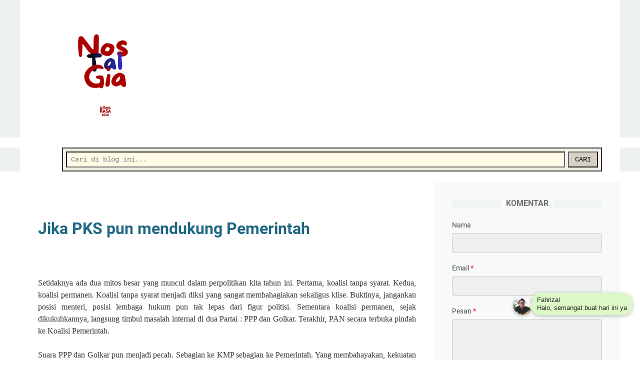

--- FILE ---
content_type: text/javascript; charset=UTF-8
request_url: https://www.jurnalrasa.my.id/feeds/posts/summary/-/Politik?alt=json-in-script&callback=bacaJuga&max-results=5
body_size: 4322
content:
// API callback
bacaJuga({"version":"1.0","encoding":"UTF-8","feed":{"xmlns":"http://www.w3.org/2005/Atom","xmlns$openSearch":"http://a9.com/-/spec/opensearchrss/1.0/","xmlns$blogger":"http://schemas.google.com/blogger/2008","xmlns$georss":"http://www.georss.org/georss","xmlns$gd":"http://schemas.google.com/g/2005","xmlns$thr":"http://purl.org/syndication/thread/1.0","id":{"$t":"tag:blogger.com,1999:blog-7650484635507502726"},"updated":{"$t":"2026-01-28T16:39:19.145+07:00"},"category":[{"term":"cerpri"},{"term":"refleksi"},{"term":"literasi"},{"term":"Politik"},{"term":"RitusKesunyian"},{"term":"Perjalanan Menulis"},{"term":"Muhammadiyah"},{"term":"Senggang"},{"term":"renungan"},{"term":"komunitas"},{"term":"IMM"},{"term":"Sastra"},{"term":"Realitas"},{"term":"menulis"},{"term":"obituari"},{"term":"opini"},{"term":"respon"},{"term":"FLP Blitar"},{"term":"Tokoh"},{"term":"Klinik Menulis"},{"term":"Acara"},{"term":"Pertemuan"},{"term":"Spirituality"},{"term":"buku"},{"term":"Tepian"},{"term":"Kuliner"},{"term":"TRAVEL NOTE"},{"term":"Sosok"},{"term":"hobi"},{"term":"NOSTALGIA"},{"term":"Sekitar Blitar"},{"term":"Singgah"},{"term":"puisi"},{"term":"Internet"},{"term":"Politik \u0026 Demokrasi"},{"term":"budaya"},{"term":"Bincang"},{"term":"Catatan Musyda PDPM III"},{"term":"Cerpen"},{"term":"Perjalanan"},{"term":"Cerbung"},{"term":"ESAI LIRIS"},{"term":"diary"},{"term":"statusosmed"},{"term":"Celoteh Keseharian"},{"term":"FLP"},{"term":"Menyusur"},{"term":"My Life"},{"term":"Ulasan Diskusi"},{"term":"PUISI LAINNYA"},{"term":"Sekedar kata"},{"term":"Wawancara"},{"term":"filsafat"},{"term":"psikologi"},{"term":"Apresiasi Film"},{"term":"Memories"},{"term":"Sejarah"},{"term":"Sejarah Indonesia"},{"term":"Sekedar Komentar"},{"term":"Trending"},{"term":"diskusi"},{"term":"musik"},{"term":"Agenda"},{"term":"Feature"},{"term":"GPMB"},{"term":"KolokiumCMM"},{"term":"Obrolan"},{"term":"Ormas"},{"term":"Pendidikan"},{"term":"logika"},{"term":"membaca"},{"term":"organisasi"},{"term":"tulisan"},{"term":"Buya Syafii Maarif"},{"term":"CAMILAN"},{"term":"Film"},{"term":"Hoax"},{"term":"Islam Berkemajuan"},{"term":"JIMM"},{"term":"JUALAN"},{"term":"Jurmalintar"},{"term":"Library"},{"term":"Mahasiswa"},{"term":"SLOW LIVING MUSIC"},{"term":"Setahun Jokowi-JK"},{"term":"Teori Nulis"},{"term":"cerita sharma"},{"term":"dakwah"},{"term":"omek"},{"term":"API RASA"},{"term":"Apresiasi Program"},{"term":"Foto"},{"term":"Guru honorer"},{"term":"Hari Santri"},{"term":"Islam Nusantara"},{"term":"JIL"},{"term":"JUAL BUKU"},{"term":"Karya"},{"term":"Klinik Blogging"},{"term":"Memelihara Kucing"},{"term":"Pemikiran Bung Karno"},{"term":"Porno"},{"term":"Untuk apa diskusi"},{"term":"World view"},{"term":"kontemplasi"},{"term":"lawas"},{"term":"perspektif"},{"term":"ramadan"},{"term":"seksualitas"},{"term":"AUDIO COMMENT"},{"term":"Answer"},{"term":"Desa"},{"term":"Gayatri"},{"term":"Hermeneutika"},{"term":"Idealisme"},{"term":"Iklan Rokok"},{"term":"Islam Liberal"},{"term":"Islam Radikal"},{"term":"Jilbab"},{"term":"Jokowi-mega"},{"term":"Jurnalisme"},{"term":"Kafir"},{"term":"Kebebasan"},{"term":"Krisis Ekonomi"},{"term":"LHI"},{"term":"LIHAT BISNIS LAINNYA"},{"term":"LYHPDL"},{"term":"Lokalisasi"},{"term":"Mary Jane"},{"term":"Menghina Presiden"},{"term":"Muktamar NU"},{"term":"OTOBIOGRAFI"},{"term":"PAN"},{"term":"PKS"},{"term":"Pak Karno"},{"term":"Pertanian"},{"term":"Pohon"},{"term":"Pramoedya"},{"term":"Project"},{"term":"Rakyat"},{"term":"Reformasi Saat ini"},{"term":"Sarjana muda"},{"term":"Sepak bola"},{"term":"Sosioreligius"},{"term":"Tentang"},{"term":"Terbelah"},{"term":"Wirausaha"},{"term":"film gay"},{"term":"filosofa"},{"term":"jimm dua"},{"term":"lgbt"},{"term":"nasdem"},{"term":"novel"},{"term":"pekerjaan"},{"term":"pemuda"},{"term":"sosmed"},{"term":"stigma"}],"title":{"type":"text","$t":"Jurnal Rasa"},"subtitle":{"type":"html","$t":"Jurnal Rasa, Blog Pribadi Ahmad Fahrizal Aziz"},"link":[{"rel":"http://schemas.google.com/g/2005#feed","type":"application/atom+xml","href":"https:\/\/www.jurnalrasa.my.id\/feeds\/posts\/summary"},{"rel":"self","type":"application/atom+xml","href":"https:\/\/www.blogger.com\/feeds\/7650484635507502726\/posts\/summary\/-\/Politik?alt=json-in-script\u0026max-results=5"},{"rel":"alternate","type":"text/html","href":"https:\/\/www.jurnalrasa.my.id\/search\/label\/Politik"},{"rel":"hub","href":"http://pubsubhubbub.appspot.com/"},{"rel":"next","type":"application/atom+xml","href":"https:\/\/www.blogger.com\/feeds\/7650484635507502726\/posts\/summary\/-\/Politik\/-\/Politik?alt=json-in-script\u0026start-index=6\u0026max-results=5"}],"author":[{"name":{"$t":"Jurnal Rasa News"},"uri":{"$t":"http:\/\/www.blogger.com\/profile\/13964077000398021775"},"email":{"$t":"noreply@blogger.com"},"gd$image":{"rel":"http://schemas.google.com/g/2005#thumbnail","width":"32","height":"32","src":"\/\/blogger.googleusercontent.com\/img\/b\/R29vZ2xl\/AVvXsEgKgcG0QGEUnf9CTpR74mP-y9wuF7gYU686FzrVm7qNtopy1ThL7up6oMz2ZNRzcKQ7zHJ1o-5Oc6hgdrBYPk6bsQowNPnO3zTN1zkcS1FqEIEPjswNCrw5f7h4H8fZum0scrBmqVEeOFiluL9JtdX2ld4xTnxWBNvRkbEmFVydLaI1\/s220\/Lumii_20221214_111926955.png"}}],"generator":{"version":"7.00","uri":"http://www.blogger.com","$t":"Blogger"},"openSearch$totalResults":{"$t":"46"},"openSearch$startIndex":{"$t":"1"},"openSearch$itemsPerPage":{"$t":"5"},"entry":[{"id":{"$t":"tag:blogger.com,1999:blog-7650484635507502726.post-1453685432422936173"},"published":{"$t":"2025-09-05T01:27:00.002+07:00"},"updated":{"$t":"2025-09-05T09:40:12.728+07:00"},"category":[{"scheme":"http://www.blogger.com/atom/ns#","term":"Politik"}],"title":{"type":"text","$t":"Ironi Nadiem"},"summary":{"type":"text","$t":"Dulu, namanya bagai mantra yang mengubah kepak ojek menjadi aplikasi.Kini, namanya melayangkan bayang-bayang panjang ke ruang sidang dan koridor pemerintahan.Saya terkejut ketika pertama kali mendengar dia dipanggil menjadi menteri. Untuk apalagi?Di memori publik, ia adalah pebisnis muda yang menantang arus. Gojek lahir dari kegelisahan sederhana, sebuah solusi untuk ojek di sudut-sudut Jakarta, "},"link":[{"rel":"replies","type":"application/atom+xml","href":"https:\/\/www.jurnalrasa.my.id\/feeds\/1453685432422936173\/comments\/default","title":"Posting Komentar"},{"rel":"replies","type":"text/html","href":"https:\/\/www.blogger.com\/comment\/fullpage\/post\/7650484635507502726\/1453685432422936173","title":"0 Komentar"},{"rel":"edit","type":"application/atom+xml","href":"https:\/\/www.blogger.com\/feeds\/7650484635507502726\/posts\/default\/1453685432422936173"},{"rel":"self","type":"application/atom+xml","href":"https:\/\/www.blogger.com\/feeds\/7650484635507502726\/posts\/default\/1453685432422936173"},{"rel":"alternate","type":"text/html","href":"https:\/\/www.jurnalrasa.my.id\/2025\/09\/ironi-nadiem.html","title":"Ironi Nadiem"}],"author":[{"name":{"$t":"Ahmad Fahrizal Aziz"},"uri":{"$t":"http:\/\/www.blogger.com\/profile\/11728809186521677936"},"email":{"$t":"noreply@blogger.com"},"gd$image":{"rel":"http://schemas.google.com/g/2005#thumbnail","width":"29","height":"32","src":"https:\/\/blogger.googleusercontent.com\/img\/b\/R29vZ2xl\/AVvXsEidMo-mjGzZUVEp4PnzCio2fJWN3wrHEN2laF0eRv5w5_kYXy3f7aHkjFAzSV9qkgOEUj9k6Qva4PITQbAgeaUFy5svv5wXar8tJnExN96kajt7DqHPw-HJdUMBkyfvWlguw5v2F4Hivng8bgihtBzQwgW_yoVmimprWoM3VgYBDdUhlA\/s1600\/1000525932.jpg"}}],"media$thumbnail":{"xmlns$media":"http://search.yahoo.com/mrss/","url":"https:\/\/lh3.googleusercontent.com\/-5O65KPFl0Cw\/aLnaKUKZtdI\/AAAAAAAASD0\/RTGwkCPn9NIVbbcIwrukWC8tvaubVUt8gCNcBGAsYHQ\/s72-c\/IMG_ORG_1757010452232.jpeg","height":"72","width":"72"},"thr$total":{"$t":"0"}},{"id":{"$t":"tag:blogger.com,1999:blog-7650484635507502726.post-4617479606072031577"},"published":{"$t":"2025-06-22T19:33:00.002+07:00"},"updated":{"$t":"2025-06-22T19:41:00.982+07:00"},"category":[{"scheme":"http://www.blogger.com/atom/ns#","term":"Politik"}],"title":{"type":"text","$t":"SBY: Akan Selalu Lahir Pemimpin yang Doyan Perang"},"summary":{"type":"text","$t":"SBY saat berpidato di Singapura, dok\/x.com SBYPresiden ke-6 Republik Indonesia, Susilo Bambang Yudhoyono (SBY), memberikan peringatan keras terkait eskalasi konflik antara Iran dan Israel yang berpotensi melibatkan Amerika Serikat.\u0026nbsp;Menurutnya, dunia berada di ambang malapetaka jika perang tersebut tidak terkendali.\u0026nbsp;SBY juga menyoroti peran lima pemimpin dunia yang ia sebut sebagai \""},"link":[{"rel":"replies","type":"application/atom+xml","href":"https:\/\/www.jurnalrasa.my.id\/feeds\/4617479606072031577\/comments\/default","title":"Posting Komentar"},{"rel":"replies","type":"text/html","href":"https:\/\/www.blogger.com\/comment\/fullpage\/post\/7650484635507502726\/4617479606072031577","title":"0 Komentar"},{"rel":"edit","type":"application/atom+xml","href":"https:\/\/www.blogger.com\/feeds\/7650484635507502726\/posts\/default\/4617479606072031577"},{"rel":"self","type":"application/atom+xml","href":"https:\/\/www.blogger.com\/feeds\/7650484635507502726\/posts\/default\/4617479606072031577"},{"rel":"alternate","type":"text/html","href":"https:\/\/www.jurnalrasa.my.id\/2025\/06\/sby-akan-selalu-lahir-pemimpin-yang.html","title":"SBY: Akan Selalu Lahir Pemimpin yang Doyan Perang"}],"author":[{"name":{"$t":"Ahmad Fahrizal Aziz"},"uri":{"$t":"http:\/\/www.blogger.com\/profile\/11728809186521677936"},"email":{"$t":"noreply@blogger.com"},"gd$image":{"rel":"http://schemas.google.com/g/2005#thumbnail","width":"29","height":"32","src":"https:\/\/blogger.googleusercontent.com\/img\/b\/R29vZ2xl\/AVvXsEidMo-mjGzZUVEp4PnzCio2fJWN3wrHEN2laF0eRv5w5_kYXy3f7aHkjFAzSV9qkgOEUj9k6Qva4PITQbAgeaUFy5svv5wXar8tJnExN96kajt7DqHPw-HJdUMBkyfvWlguw5v2F4Hivng8bgihtBzQwgW_yoVmimprWoM3VgYBDdUhlA\/s1600\/1000525932.jpg"}}],"media$thumbnail":{"xmlns$media":"http://search.yahoo.com/mrss/","url":"https:\/\/lh3.googleusercontent.com\/-JUUa1xVUotU\/aFf4KFrZ_vI\/AAAAAAAAR54\/IQ0wR_8jfUcYlcX2Gk4MALNpcjl_CjyqgCNcBGAsYHQ\/s72-c\/IMG_ORG_1750595359028.jpeg","height":"72","width":"72"},"thr$total":{"$t":"0"}},{"id":{"$t":"tag:blogger.com,1999:blog-7650484635507502726.post-8913095250093684355"},"published":{"$t":"2024-11-05T19:35:00.001+07:00"},"updated":{"$t":"2024-11-05T21:15:49.491+07:00"},"category":[{"scheme":"http://www.blogger.com/atom/ns#","term":"Politik"},{"scheme":"http://www.blogger.com/atom/ns#","term":"Politik \u0026 Demokrasi"}],"title":{"type":"text","$t":"Debat Nyontek"},"summary":{"type":"text","$t":"Debat NyontekKaji Beki, cawabup Blitar nomor urut 01 melakukan interupsi saat mengetahui Paslon 02 menjelaskan sambil \"nyontek\" alias membaca.\"Ini tidak netral,\" ucapnya, sayup, lalu diikuti dengan adegan turun panggung sambil menggandeng Pak Rijanto, calon Bupati.Debat dihentikan, suasana Hall Kampung Coklat jadi riuh, meluber ke jalan-jalan, suara dua pendukung saling bersahutan.Debat Cabup\/"},"link":[{"rel":"replies","type":"application/atom+xml","href":"https:\/\/www.jurnalrasa.my.id\/feeds\/8913095250093684355\/comments\/default","title":"Posting Komentar"},{"rel":"replies","type":"text/html","href":"https:\/\/www.blogger.com\/comment\/fullpage\/post\/7650484635507502726\/8913095250093684355","title":"0 Komentar"},{"rel":"edit","type":"application/atom+xml","href":"https:\/\/www.blogger.com\/feeds\/7650484635507502726\/posts\/default\/8913095250093684355"},{"rel":"self","type":"application/atom+xml","href":"https:\/\/www.blogger.com\/feeds\/7650484635507502726\/posts\/default\/8913095250093684355"},{"rel":"alternate","type":"text/html","href":"https:\/\/www.jurnalrasa.my.id\/2024\/11\/debat-nyontek.html","title":"Debat Nyontek"}],"author":[{"name":{"$t":"Ahmad Fahrizal Aziz"},"uri":{"$t":"http:\/\/www.blogger.com\/profile\/11728809186521677936"},"email":{"$t":"noreply@blogger.com"},"gd$image":{"rel":"http://schemas.google.com/g/2005#thumbnail","width":"29","height":"32","src":"https:\/\/blogger.googleusercontent.com\/img\/b\/R29vZ2xl\/AVvXsEidMo-mjGzZUVEp4PnzCio2fJWN3wrHEN2laF0eRv5w5_kYXy3f7aHkjFAzSV9qkgOEUj9k6Qva4PITQbAgeaUFy5svv5wXar8tJnExN96kajt7DqHPw-HJdUMBkyfvWlguw5v2F4Hivng8bgihtBzQwgW_yoVmimprWoM3VgYBDdUhlA\/s1600\/1000525932.jpg"}}],"media$thumbnail":{"xmlns$media":"http://search.yahoo.com/mrss/","url":"https:\/\/lh3.googleusercontent.com\/-N7RT_pjWEKw\/ZyoRDtby-rI\/AAAAAAAARHg\/ec-cXcAcF709peyrOOmm9saprtBpO1D9gCNcBGAsYHQ\/s72-c\/IMG_ORG_1730810078279.jpeg","height":"72","width":"72"},"thr$total":{"$t":"0"}},{"id":{"$t":"tag:blogger.com,1999:blog-7650484635507502726.post-3894231557856913306"},"published":{"$t":"2024-04-20T23:15:00.001+07:00"},"updated":{"$t":"2024-04-24T10:09:27.041+07:00"},"category":[{"scheme":"http://www.blogger.com/atom/ns#","term":"Politik"},{"scheme":"http://www.blogger.com/atom/ns#","term":"Politik \u0026 Demokrasi"}],"title":{"type":"text","$t":"Hanya Hengky yang Bisa Mengalahkan Mak Rini?"},"summary":{"type":"text","$t":"\nNama Hengky Kurniawan masuk bursa calon Bupati Blitar, dan langsung mendapatkan atensi media lokal.Setidaknya, pemberitaan Hengky sebagai nama yang siap maju sebagai Bupati Blitar mendapat porsi cukup besar dibandingkan bursa nama lainnya.Sebagai artis yang juga mantan Bupati Bandung Barat, popularitas dan rekam jejak Hengky tak diragukan, namun perkara maju Pilkada di Kabupaten Blitar, mungkin "},"link":[{"rel":"replies","type":"application/atom+xml","href":"https:\/\/www.jurnalrasa.my.id\/feeds\/3894231557856913306\/comments\/default","title":"Posting Komentar"},{"rel":"replies","type":"text/html","href":"https:\/\/www.blogger.com\/comment\/fullpage\/post\/7650484635507502726\/3894231557856913306","title":"0 Komentar"},{"rel":"edit","type":"application/atom+xml","href":"https:\/\/www.blogger.com\/feeds\/7650484635507502726\/posts\/default\/3894231557856913306"},{"rel":"self","type":"application/atom+xml","href":"https:\/\/www.blogger.com\/feeds\/7650484635507502726\/posts\/default\/3894231557856913306"},{"rel":"alternate","type":"text/html","href":"https:\/\/www.jurnalrasa.my.id\/2024\/04\/hanya-hengky-yang-bisa-mengalahkan-mak.html","title":"Hanya Hengky yang Bisa Mengalahkan Mak Rini?"}],"author":[{"name":{"$t":"Ahmad Fahrizal Aziz"},"uri":{"$t":"http:\/\/www.blogger.com\/profile\/11728809186521677936"},"email":{"$t":"noreply@blogger.com"},"gd$image":{"rel":"http://schemas.google.com/g/2005#thumbnail","width":"29","height":"32","src":"https:\/\/blogger.googleusercontent.com\/img\/b\/R29vZ2xl\/AVvXsEidMo-mjGzZUVEp4PnzCio2fJWN3wrHEN2laF0eRv5w5_kYXy3f7aHkjFAzSV9qkgOEUj9k6Qva4PITQbAgeaUFy5svv5wXar8tJnExN96kajt7DqHPw-HJdUMBkyfvWlguw5v2F4Hivng8bgihtBzQwgW_yoVmimprWoM3VgYBDdUhlA\/s1600\/1000525932.jpg"}}],"media$thumbnail":{"xmlns$media":"http://search.yahoo.com/mrss/","url":"https:\/\/blogger.googleusercontent.com\/img\/b\/R29vZ2xl\/AVvXsEjPi8etKZJkJcdWDpVxesT6IvLYkG5LQ4FUEfkFzpNy3PjPr1caKr1F3o0_Xs8EgIihfeHkBx48sE87sw2omHa7aqrmHglvy8D-QQ25Ob-67sWREk7KgFq5adDhyOIRUk1T5f7gMYru4eHx\/s72-c\/IMG_ORG_1713629642905.jpeg","height":"72","width":"72"},"thr$total":{"$t":"0"}},{"id":{"$t":"tag:blogger.com,1999:blog-7650484635507502726.post-873894459734430771"},"published":{"$t":"2024-02-14T19:14:00.001+07:00"},"updated":{"$t":"2024-02-14T19:19:58.826+07:00"},"category":[{"scheme":"http://www.blogger.com/atom/ns#","term":"Politik"},{"scheme":"http://www.blogger.com/atom/ns#","term":"Politik \u0026 Demokrasi"}],"title":{"type":"text","$t":"Menerima Prabowo"},"summary":{"type":"text","$t":"Sekitar 16 tahun yang lalu, layar televisi dihiasi iklan \"burung elang\" disertai suara narator, menyampaikan kritik pada kondisi negara saat itu, dan di tengah video akan ada kalimat: saya Prabowo Subianto.Kala itu usianya masih 56 tahun. Badan tegap, nada tegas, dan sisa guratan tampan di masa mudanya.4 tahun sebelumnya, ia maju dalam konvensi capres Partai Golkar untuk Pilpres 2004. Ada dua "},"link":[{"rel":"replies","type":"application/atom+xml","href":"https:\/\/www.jurnalrasa.my.id\/feeds\/873894459734430771\/comments\/default","title":"Posting Komentar"},{"rel":"replies","type":"text/html","href":"https:\/\/www.blogger.com\/comment\/fullpage\/post\/7650484635507502726\/873894459734430771","title":"0 Komentar"},{"rel":"edit","type":"application/atom+xml","href":"https:\/\/www.blogger.com\/feeds\/7650484635507502726\/posts\/default\/873894459734430771"},{"rel":"self","type":"application/atom+xml","href":"https:\/\/www.blogger.com\/feeds\/7650484635507502726\/posts\/default\/873894459734430771"},{"rel":"alternate","type":"text/html","href":"https:\/\/www.jurnalrasa.my.id\/2024\/02\/menerima-prabowo.html","title":"Menerima Prabowo"}],"author":[{"name":{"$t":"Ahmad Fahrizal Aziz"},"uri":{"$t":"http:\/\/www.blogger.com\/profile\/11728809186521677936"},"email":{"$t":"noreply@blogger.com"},"gd$image":{"rel":"http://schemas.google.com/g/2005#thumbnail","width":"29","height":"32","src":"https:\/\/blogger.googleusercontent.com\/img\/b\/R29vZ2xl\/AVvXsEidMo-mjGzZUVEp4PnzCio2fJWN3wrHEN2laF0eRv5w5_kYXy3f7aHkjFAzSV9qkgOEUj9k6Qva4PITQbAgeaUFy5svv5wXar8tJnExN96kajt7DqHPw-HJdUMBkyfvWlguw5v2F4Hivng8bgihtBzQwgW_yoVmimprWoM3VgYBDdUhlA\/s1600\/1000525932.jpg"}}],"media$thumbnail":{"xmlns$media":"http://search.yahoo.com/mrss/","url":"https:\/\/blogger.googleusercontent.com\/img\/b\/R29vZ2xl\/AVvXsEjfxgJ6XhRa__Mz909MBUXTmYcVQwW6VEZRQsU8n1GCu7EeRaEOCYMh4mpjcOnkW8a_xfr2sMgJrdNI403JiBC2rGcrR2AO7NFtVl_EU7qB3wuxH02VIvNNeb6YreQWXp4kHAY0TkqOymBu\/s72-c\/IMG_ORG_1707912450029.png","height":"72","width":"72"},"thr$total":{"$t":"0"}}]}});

--- FILE ---
content_type: text/javascript; charset=UTF-8
request_url: https://www.jurnalrasa.my.id/feeds/posts/default/-/PKS?alt=json-in-script&orderby=updated&start-index=1&max-results=41&callback=msRelatedPosts
body_size: 6563
content:
// API callback
msRelatedPosts({"version":"1.0","encoding":"UTF-8","feed":{"xmlns":"http://www.w3.org/2005/Atom","xmlns$openSearch":"http://a9.com/-/spec/opensearchrss/1.0/","xmlns$blogger":"http://schemas.google.com/blogger/2008","xmlns$georss":"http://www.georss.org/georss","xmlns$gd":"http://schemas.google.com/g/2005","xmlns$thr":"http://purl.org/syndication/thread/1.0","id":{"$t":"tag:blogger.com,1999:blog-7650484635507502726"},"updated":{"$t":"2026-01-28T16:39:19.145+07:00"},"category":[{"term":"cerpri"},{"term":"refleksi"},{"term":"literasi"},{"term":"Politik"},{"term":"RitusKesunyian"},{"term":"Perjalanan Menulis"},{"term":"Muhammadiyah"},{"term":"Senggang"},{"term":"renungan"},{"term":"komunitas"},{"term":"IMM"},{"term":"Sastra"},{"term":"Realitas"},{"term":"menulis"},{"term":"obituari"},{"term":"opini"},{"term":"respon"},{"term":"FLP Blitar"},{"term":"Tokoh"},{"term":"Klinik Menulis"},{"term":"Acara"},{"term":"Pertemuan"},{"term":"Spirituality"},{"term":"buku"},{"term":"Tepian"},{"term":"Kuliner"},{"term":"TRAVEL NOTE"},{"term":"Sosok"},{"term":"hobi"},{"term":"NOSTALGIA"},{"term":"Sekitar Blitar"},{"term":"Singgah"},{"term":"puisi"},{"term":"Internet"},{"term":"Politik \u0026 Demokrasi"},{"term":"budaya"},{"term":"Bincang"},{"term":"Catatan Musyda PDPM III"},{"term":"Cerpen"},{"term":"Perjalanan"},{"term":"Cerbung"},{"term":"ESAI LIRIS"},{"term":"diary"},{"term":"statusosmed"},{"term":"Celoteh Keseharian"},{"term":"FLP"},{"term":"Menyusur"},{"term":"My Life"},{"term":"Ulasan Diskusi"},{"term":"PUISI LAINNYA"},{"term":"Sekedar kata"},{"term":"Wawancara"},{"term":"filsafat"},{"term":"psikologi"},{"term":"Apresiasi Film"},{"term":"Memories"},{"term":"Sejarah"},{"term":"Sejarah Indonesia"},{"term":"Sekedar Komentar"},{"term":"Trending"},{"term":"diskusi"},{"term":"musik"},{"term":"Agenda"},{"term":"Feature"},{"term":"GPMB"},{"term":"KolokiumCMM"},{"term":"Obrolan"},{"term":"Ormas"},{"term":"Pendidikan"},{"term":"logika"},{"term":"membaca"},{"term":"organisasi"},{"term":"tulisan"},{"term":"Buya Syafii Maarif"},{"term":"CAMILAN"},{"term":"Film"},{"term":"Hoax"},{"term":"Islam Berkemajuan"},{"term":"JIMM"},{"term":"JUALAN"},{"term":"Jurmalintar"},{"term":"Library"},{"term":"Mahasiswa"},{"term":"SLOW LIVING MUSIC"},{"term":"Setahun Jokowi-JK"},{"term":"Teori Nulis"},{"term":"cerita sharma"},{"term":"dakwah"},{"term":"omek"},{"term":"API RASA"},{"term":"Apresiasi Program"},{"term":"Foto"},{"term":"Guru honorer"},{"term":"Hari Santri"},{"term":"Islam Nusantara"},{"term":"JIL"},{"term":"JUAL BUKU"},{"term":"Karya"},{"term":"Klinik Blogging"},{"term":"Memelihara Kucing"},{"term":"Pemikiran Bung Karno"},{"term":"Porno"},{"term":"Untuk apa diskusi"},{"term":"World view"},{"term":"kontemplasi"},{"term":"lawas"},{"term":"perspektif"},{"term":"ramadan"},{"term":"seksualitas"},{"term":"AUDIO COMMENT"},{"term":"Answer"},{"term":"Desa"},{"term":"Gayatri"},{"term":"Hermeneutika"},{"term":"Idealisme"},{"term":"Iklan Rokok"},{"term":"Islam Liberal"},{"term":"Islam Radikal"},{"term":"Jilbab"},{"term":"Jokowi-mega"},{"term":"Jurnalisme"},{"term":"Kafir"},{"term":"Kebebasan"},{"term":"Krisis Ekonomi"},{"term":"LHI"},{"term":"LIHAT BISNIS LAINNYA"},{"term":"LYHPDL"},{"term":"Lokalisasi"},{"term":"Mary Jane"},{"term":"Menghina Presiden"},{"term":"Muktamar NU"},{"term":"OTOBIOGRAFI"},{"term":"PAN"},{"term":"PKS"},{"term":"Pak Karno"},{"term":"Pertanian"},{"term":"Pohon"},{"term":"Pramoedya"},{"term":"Project"},{"term":"Rakyat"},{"term":"Reformasi Saat ini"},{"term":"Sarjana muda"},{"term":"Sepak bola"},{"term":"Sosioreligius"},{"term":"Tentang"},{"term":"Terbelah"},{"term":"Wirausaha"},{"term":"film gay"},{"term":"filosofa"},{"term":"jimm dua"},{"term":"lgbt"},{"term":"nasdem"},{"term":"novel"},{"term":"pekerjaan"},{"term":"pemuda"},{"term":"sosmed"},{"term":"stigma"}],"title":{"type":"text","$t":"Jurnal Rasa"},"subtitle":{"type":"html","$t":"Jurnal Rasa, Blog Pribadi Ahmad Fahrizal Aziz"},"link":[{"rel":"http://schemas.google.com/g/2005#feed","type":"application/atom+xml","href":"https:\/\/www.jurnalrasa.my.id\/feeds\/posts\/default"},{"rel":"self","type":"application/atom+xml","href":"https:\/\/www.blogger.com\/feeds\/7650484635507502726\/posts\/default\/-\/PKS?alt=json-in-script\u0026max-results=41\u0026orderby=updated"},{"rel":"alternate","type":"text/html","href":"https:\/\/www.jurnalrasa.my.id\/search\/label\/PKS"},{"rel":"hub","href":"http://pubsubhubbub.appspot.com/"}],"author":[{"name":{"$t":"Jurnal Rasa News"},"uri":{"$t":"http:\/\/www.blogger.com\/profile\/13964077000398021775"},"email":{"$t":"noreply@blogger.com"},"gd$image":{"rel":"http://schemas.google.com/g/2005#thumbnail","width":"32","height":"32","src":"\/\/blogger.googleusercontent.com\/img\/b\/R29vZ2xl\/AVvXsEgKgcG0QGEUnf9CTpR74mP-y9wuF7gYU686FzrVm7qNtopy1ThL7up6oMz2ZNRzcKQ7zHJ1o-5Oc6hgdrBYPk6bsQowNPnO3zTN1zkcS1FqEIEPjswNCrw5f7h4H8fZum0scrBmqVEeOFiluL9JtdX2ld4xTnxWBNvRkbEmFVydLaI1\/s220\/Lumii_20221214_111926955.png"}}],"generator":{"version":"7.00","uri":"http://www.blogger.com","$t":"Blogger"},"openSearch$totalResults":{"$t":"1"},"openSearch$startIndex":{"$t":"1"},"openSearch$itemsPerPage":{"$t":"41"},"entry":[{"id":{"$t":"tag:blogger.com,1999:blog-7650484635507502726.post-8763256378301650469"},"published":{"$t":"2015-09-18T17:02:00.001+07:00"},"updated":{"$t":"2018-01-13T09:43:40.633+07:00"},"category":[{"scheme":"http://www.blogger.com/atom/ns#","term":"PKS"},{"scheme":"http://www.blogger.com/atom/ns#","term":"Politik"}],"title":{"type":"text","$t":"Jika PKS pun mendukung Pemerintah   "},"content":{"type":"html","$t":"\u003C!--[if gte mso 9]\u003E\u003Cxml\u003E \u003Co:OfficeDocumentSettings\u003E  \u003Co:AllowPNG\/\u003E  \u003Co:TargetScreenSize\u003E1024x768\u003C\/o:TargetScreenSize\u003E \u003C\/o:OfficeDocumentSettings\u003E\u003C\/xml\u003E\u003C![endif]--\u003E\u003Cbr \/\u003E\u003C!--[if gte mso 9]\u003E\u003Cxml\u003E \u003Cw:WordDocument\u003E  \u003Cw:View\u003ENormal\u003C\/w:View\u003E  \u003Cw:Zoom\u003E0\u003C\/w:Zoom\u003E  \u003Cw:TrackMoves\/\u003E  \u003Cw:TrackFormatting\/\u003E  \u003Cw:PunctuationKerning\/\u003E  \u003Cw:ValidateAgainstSchemas\/\u003E  \u003Cw:SaveIfXMLInvalid\u003Efalse\u003C\/w:SaveIfXMLInvalid\u003E  \u003Cw:IgnoreMixedContent\u003Efalse\u003C\/w:IgnoreMixedContent\u003E  \u003Cw:AlwaysShowPlaceholderText\u003Efalse\u003C\/w:AlwaysShowPlaceholderText\u003E  \u003Cw:DoNotPromoteQF\/\u003E  \u003Cw:LidThemeOther\u003EEN-US\u003C\/w:LidThemeOther\u003E  \u003Cw:LidThemeAsian\u003EX-NONE\u003C\/w:LidThemeAsian\u003E  \u003Cw:LidThemeComplexScript\u003EX-NONE\u003C\/w:LidThemeComplexScript\u003E  \u003Cw:Compatibility\u003E   \u003Cw:BreakWrappedTables\/\u003E   \u003Cw:SnapToGridInCell\/\u003E   \u003Cw:WrapTextWithPunct\/\u003E   \u003Cw:UseAsianBreakRules\/\u003E   \u003Cw:DontGrowAutofit\/\u003E   \u003Cw:SplitPgBreakAndParaMark\/\u003E   \u003Cw:DontVertAlignCellWithSp\/\u003E   \u003Cw:DontBreakConstrainedForcedTables\/\u003E   \u003Cw:DontVertAlignInTxbx\/\u003E   \u003Cw:Word11KerningPairs\/\u003E   \u003Cw:CachedColBalance\/\u003E  \u003C\/w:Compatibility\u003E  \u003Cm:mathPr\u003E   \u003Cm:mathFont m:val=\"Cambria Math\"\/\u003E   \u003Cm:brkBin m:val=\"before\"\/\u003E   \u003Cm:brkBinSub m:val=\"\u0026#45;-\"\/\u003E   \u003Cm:smallFrac m:val=\"off\"\/\u003E   \u003Cm:dispDef\/\u003E   \u003Cm:lMargin m:val=\"0\"\/\u003E   \u003Cm:rMargin m:val=\"0\"\/\u003E   \u003Cm:defJc m:val=\"centerGroup\"\/\u003E   \u003Cm:wrapIndent m:val=\"1440\"\/\u003E   \u003Cm:intLim m:val=\"subSup\"\/\u003E   \u003Cm:naryLim m:val=\"undOvr\"\/\u003E  \u003C\/m:mathPr\u003E\u003C\/w:WordDocument\u003E\u003C\/xml\u003E\u003C![endif]--\u003E\u003C!--[if gte mso 9]\u003E\u003Cxml\u003E \u003Cw:LatentStyles DefLockedState=\"false\" DefUnhideWhenUsed=\"true\"   DefSemiHidden=\"true\" DefQFormat=\"false\" DefPriority=\"99\"   LatentStyleCount=\"267\"\u003E  \u003Cw:LsdException Locked=\"false\" Priority=\"0\" SemiHidden=\"false\"    UnhideWhenUsed=\"false\" QFormat=\"true\" Name=\"Normal\"\/\u003E  \u003Cw:LsdException Locked=\"false\" Priority=\"9\" SemiHidden=\"false\"    UnhideWhenUsed=\"false\" QFormat=\"true\" Name=\"heading 1\"\/\u003E  \u003Cw:LsdException Locked=\"false\" Priority=\"9\" QFormat=\"true\" Name=\"heading 2\"\/\u003E  \u003Cw:LsdException Locked=\"false\" Priority=\"9\" QFormat=\"true\" Name=\"heading 3\"\/\u003E  \u003Cw:LsdException Locked=\"false\" Priority=\"9\" QFormat=\"true\" Name=\"heading 4\"\/\u003E  \u003Cw:LsdException Locked=\"false\" Priority=\"9\" QFormat=\"true\" Name=\"heading 5\"\/\u003E  \u003Cw:LsdException Locked=\"false\" Priority=\"9\" QFormat=\"true\" Name=\"heading 6\"\/\u003E  \u003Cw:LsdException Locked=\"false\" Priority=\"9\" QFormat=\"true\" Name=\"heading 7\"\/\u003E  \u003Cw:LsdException Locked=\"false\" Priority=\"9\" QFormat=\"true\" Name=\"heading 8\"\/\u003E  \u003Cw:LsdException Locked=\"false\" Priority=\"9\" QFormat=\"true\" Name=\"heading 9\"\/\u003E  \u003Cw:LsdException Locked=\"false\" Priority=\"39\" Name=\"toc 1\"\/\u003E  \u003Cw:LsdException Locked=\"false\" Priority=\"39\" Name=\"toc 2\"\/\u003E  \u003Cw:LsdException Locked=\"false\" Priority=\"39\" Name=\"toc 3\"\/\u003E  \u003Cw:LsdException Locked=\"false\" Priority=\"39\" Name=\"toc 4\"\/\u003E  \u003Cw:LsdException Locked=\"false\" Priority=\"39\" Name=\"toc 5\"\/\u003E  \u003Cw:LsdException Locked=\"false\" Priority=\"39\" Name=\"toc 6\"\/\u003E  \u003Cw:LsdException Locked=\"false\" Priority=\"39\" Name=\"toc 7\"\/\u003E  \u003Cw:LsdException Locked=\"false\" Priority=\"39\" Name=\"toc 8\"\/\u003E  \u003Cw:LsdException Locked=\"false\" Priority=\"39\" Name=\"toc 9\"\/\u003E  \u003Cw:LsdException Locked=\"false\" Priority=\"35\" QFormat=\"true\" Name=\"caption\"\/\u003E  \u003Cw:LsdException Locked=\"false\" Priority=\"10\" SemiHidden=\"false\"    UnhideWhenUsed=\"false\" QFormat=\"true\" Name=\"Title\"\/\u003E  \u003Cw:LsdException Locked=\"false\" Priority=\"1\" Name=\"Default Paragraph Font\"\/\u003E  \u003Cw:LsdException Locked=\"false\" Priority=\"11\" SemiHidden=\"false\"    UnhideWhenUsed=\"false\" QFormat=\"true\" Name=\"Subtitle\"\/\u003E  \u003Cw:LsdException Locked=\"false\" Priority=\"22\" SemiHidden=\"false\"    UnhideWhenUsed=\"false\" QFormat=\"true\" Name=\"Strong\"\/\u003E  \u003Cw:LsdException Locked=\"false\" Priority=\"20\" SemiHidden=\"false\"    UnhideWhenUsed=\"false\" QFormat=\"true\" Name=\"Emphasis\"\/\u003E  \u003Cw:LsdException Locked=\"false\" Priority=\"59\" SemiHidden=\"false\"    UnhideWhenUsed=\"false\" Name=\"Table Grid\"\/\u003E  \u003Cw:LsdException Locked=\"false\" UnhideWhenUsed=\"false\" Name=\"Placeholder Text\"\/\u003E  \u003Cw:LsdException Locked=\"false\" Priority=\"1\" SemiHidden=\"false\"    UnhideWhenUsed=\"false\" QFormat=\"true\" Name=\"No Spacing\"\/\u003E  \u003Cw:LsdException Locked=\"false\" Priority=\"60\" SemiHidden=\"false\"    UnhideWhenUsed=\"false\" Name=\"Light Shading\"\/\u003E  \u003Cw:LsdException Locked=\"false\" Priority=\"61\" SemiHidden=\"false\"    UnhideWhenUsed=\"false\" Name=\"Light List\"\/\u003E  \u003Cw:LsdException Locked=\"false\" Priority=\"62\" SemiHidden=\"false\"    UnhideWhenUsed=\"false\" Name=\"Light Grid\"\/\u003E  \u003Cw:LsdException Locked=\"false\" Priority=\"63\" SemiHidden=\"false\"    UnhideWhenUsed=\"false\" Name=\"Medium Shading 1\"\/\u003E  \u003Cw:LsdException Locked=\"false\" Priority=\"64\" SemiHidden=\"false\"    UnhideWhenUsed=\"false\" Name=\"Medium Shading 2\"\/\u003E  \u003Cw:LsdException Locked=\"false\" Priority=\"65\" SemiHidden=\"false\"    UnhideWhenUsed=\"false\" Name=\"Medium List 1\"\/\u003E  \u003Cw:LsdException Locked=\"false\" Priority=\"66\" SemiHidden=\"false\"    UnhideWhenUsed=\"false\" Name=\"Medium List 2\"\/\u003E  \u003Cw:LsdException Locked=\"false\" Priority=\"67\" SemiHidden=\"false\"    UnhideWhenUsed=\"false\" Name=\"Medium Grid 1\"\/\u003E  \u003Cw:LsdException Locked=\"false\" Priority=\"68\" SemiHidden=\"false\"    UnhideWhenUsed=\"false\" Name=\"Medium Grid 2\"\/\u003E  \u003Cw:LsdException Locked=\"false\" Priority=\"69\" SemiHidden=\"false\"    UnhideWhenUsed=\"false\" Name=\"Medium Grid 3\"\/\u003E  \u003Cw:LsdException Locked=\"false\" Priority=\"70\" SemiHidden=\"false\"    UnhideWhenUsed=\"false\" Name=\"Dark List\"\/\u003E  \u003Cw:LsdException Locked=\"false\" Priority=\"71\" SemiHidden=\"false\"    UnhideWhenUsed=\"false\" Name=\"Colorful Shading\"\/\u003E  \u003Cw:LsdException Locked=\"false\" Priority=\"72\" SemiHidden=\"false\"    UnhideWhenUsed=\"false\" Name=\"Colorful List\"\/\u003E  \u003Cw:LsdException Locked=\"false\" Priority=\"73\" SemiHidden=\"false\"    UnhideWhenUsed=\"false\" Name=\"Colorful Grid\"\/\u003E  \u003Cw:LsdException Locked=\"false\" Priority=\"60\" SemiHidden=\"false\"    UnhideWhenUsed=\"false\" Name=\"Light Shading Accent 1\"\/\u003E  \u003Cw:LsdException Locked=\"false\" Priority=\"61\" SemiHidden=\"false\"    UnhideWhenUsed=\"false\" Name=\"Light List Accent 1\"\/\u003E  \u003Cw:LsdException Locked=\"false\" Priority=\"62\" SemiHidden=\"false\"    UnhideWhenUsed=\"false\" Name=\"Light Grid Accent 1\"\/\u003E  \u003Cw:LsdException Locked=\"false\" Priority=\"63\" SemiHidden=\"false\"    UnhideWhenUsed=\"false\" Name=\"Medium Shading 1 Accent 1\"\/\u003E  \u003Cw:LsdException Locked=\"false\" Priority=\"64\" SemiHidden=\"false\"    UnhideWhenUsed=\"false\" Name=\"Medium Shading 2 Accent 1\"\/\u003E  \u003Cw:LsdException Locked=\"false\" Priority=\"65\" SemiHidden=\"false\"    UnhideWhenUsed=\"false\" Name=\"Medium List 1 Accent 1\"\/\u003E  \u003Cw:LsdException Locked=\"false\" UnhideWhenUsed=\"false\" Name=\"Revision\"\/\u003E  \u003Cw:LsdException Locked=\"false\" Priority=\"34\" SemiHidden=\"false\"    UnhideWhenUsed=\"false\" QFormat=\"true\" Name=\"List Paragraph\"\/\u003E  \u003Cw:LsdException Locked=\"false\" Priority=\"29\" SemiHidden=\"false\"    UnhideWhenUsed=\"false\" QFormat=\"true\" Name=\"Quote\"\/\u003E  \u003Cw:LsdException Locked=\"false\" Priority=\"30\" SemiHidden=\"false\"    UnhideWhenUsed=\"false\" QFormat=\"true\" Name=\"Intense Quote\"\/\u003E  \u003Cw:LsdException Locked=\"false\" Priority=\"66\" SemiHidden=\"false\"    UnhideWhenUsed=\"false\" Name=\"Medium List 2 Accent 1\"\/\u003E  \u003Cw:LsdException Locked=\"false\" Priority=\"67\" SemiHidden=\"false\"    UnhideWhenUsed=\"false\" Name=\"Medium Grid 1 Accent 1\"\/\u003E  \u003Cw:LsdException Locked=\"false\" Priority=\"68\" SemiHidden=\"false\"    UnhideWhenUsed=\"false\" Name=\"Medium Grid 2 Accent 1\"\/\u003E  \u003Cw:LsdException Locked=\"false\" Priority=\"69\" SemiHidden=\"false\"    UnhideWhenUsed=\"false\" Name=\"Medium Grid 3 Accent 1\"\/\u003E  \u003Cw:LsdException Locked=\"false\" Priority=\"70\" SemiHidden=\"false\"    UnhideWhenUsed=\"false\" Name=\"Dark List Accent 1\"\/\u003E  \u003Cw:LsdException Locked=\"false\" Priority=\"71\" SemiHidden=\"false\"    UnhideWhenUsed=\"false\" Name=\"Colorful Shading Accent 1\"\/\u003E  \u003Cw:LsdException Locked=\"false\" Priority=\"72\" SemiHidden=\"false\"    UnhideWhenUsed=\"false\" Name=\"Colorful List Accent 1\"\/\u003E  \u003Cw:LsdException Locked=\"false\" Priority=\"73\" SemiHidden=\"false\"    UnhideWhenUsed=\"false\" Name=\"Colorful Grid Accent 1\"\/\u003E  \u003Cw:LsdException Locked=\"false\" Priority=\"60\" SemiHidden=\"false\"    UnhideWhenUsed=\"false\" Name=\"Light Shading Accent 2\"\/\u003E  \u003Cw:LsdException Locked=\"false\" Priority=\"61\" SemiHidden=\"false\"    UnhideWhenUsed=\"false\" Name=\"Light List Accent 2\"\/\u003E  \u003Cw:LsdException Locked=\"false\" Priority=\"62\" SemiHidden=\"false\"    UnhideWhenUsed=\"false\" Name=\"Light Grid Accent 2\"\/\u003E  \u003Cw:LsdException Locked=\"false\" Priority=\"63\" SemiHidden=\"false\"    UnhideWhenUsed=\"false\" Name=\"Medium Shading 1 Accent 2\"\/\u003E  \u003Cw:LsdException Locked=\"false\" Priority=\"64\" SemiHidden=\"false\"    UnhideWhenUsed=\"false\" Name=\"Medium Shading 2 Accent 2\"\/\u003E  \u003Cw:LsdException Locked=\"false\" Priority=\"65\" SemiHidden=\"false\"    UnhideWhenUsed=\"false\" Name=\"Medium List 1 Accent 2\"\/\u003E  \u003Cw:LsdException Locked=\"false\" Priority=\"66\" SemiHidden=\"false\"    UnhideWhenUsed=\"false\" Name=\"Medium List 2 Accent 2\"\/\u003E  \u003Cw:LsdException Locked=\"false\" Priority=\"67\" SemiHidden=\"false\"    UnhideWhenUsed=\"false\" Name=\"Medium Grid 1 Accent 2\"\/\u003E  \u003Cw:LsdException Locked=\"false\" Priority=\"68\" SemiHidden=\"false\"    UnhideWhenUsed=\"false\" Name=\"Medium Grid 2 Accent 2\"\/\u003E  \u003Cw:LsdException Locked=\"false\" Priority=\"69\" SemiHidden=\"false\"    UnhideWhenUsed=\"false\" Name=\"Medium Grid 3 Accent 2\"\/\u003E  \u003Cw:LsdException Locked=\"false\" Priority=\"70\" SemiHidden=\"false\"    UnhideWhenUsed=\"false\" Name=\"Dark List Accent 2\"\/\u003E  \u003Cw:LsdException Locked=\"false\" Priority=\"71\" SemiHidden=\"false\"    UnhideWhenUsed=\"false\" Name=\"Colorful Shading Accent 2\"\/\u003E  \u003Cw:LsdException Locked=\"false\" Priority=\"72\" SemiHidden=\"false\"    UnhideWhenUsed=\"false\" Name=\"Colorful List Accent 2\"\/\u003E  \u003Cw:LsdException Locked=\"false\" Priority=\"73\" SemiHidden=\"false\"    UnhideWhenUsed=\"false\" Name=\"Colorful Grid Accent 2\"\/\u003E  \u003Cw:LsdException Locked=\"false\" Priority=\"60\" SemiHidden=\"false\"    UnhideWhenUsed=\"false\" Name=\"Light Shading Accent 3\"\/\u003E  \u003Cw:LsdException Locked=\"false\" Priority=\"61\" SemiHidden=\"false\"    UnhideWhenUsed=\"false\" Name=\"Light List Accent 3\"\/\u003E  \u003Cw:LsdException Locked=\"false\" Priority=\"62\" SemiHidden=\"false\"    UnhideWhenUsed=\"false\" Name=\"Light Grid Accent 3\"\/\u003E  \u003Cw:LsdException Locked=\"false\" Priority=\"63\" SemiHidden=\"false\"    UnhideWhenUsed=\"false\" Name=\"Medium Shading 1 Accent 3\"\/\u003E  \u003Cw:LsdException Locked=\"false\" Priority=\"64\" SemiHidden=\"false\"    UnhideWhenUsed=\"false\" Name=\"Medium Shading 2 Accent 3\"\/\u003E  \u003Cw:LsdException Locked=\"false\" Priority=\"65\" SemiHidden=\"false\"    UnhideWhenUsed=\"false\" Name=\"Medium List 1 Accent 3\"\/\u003E  \u003Cw:LsdException Locked=\"false\" Priority=\"66\" SemiHidden=\"false\"    UnhideWhenUsed=\"false\" Name=\"Medium List 2 Accent 3\"\/\u003E  \u003Cw:LsdException Locked=\"false\" Priority=\"67\" SemiHidden=\"false\"    UnhideWhenUsed=\"false\" Name=\"Medium Grid 1 Accent 3\"\/\u003E  \u003Cw:LsdException Locked=\"false\" Priority=\"68\" SemiHidden=\"false\"    UnhideWhenUsed=\"false\" Name=\"Medium Grid 2 Accent 3\"\/\u003E  \u003Cw:LsdException Locked=\"false\" Priority=\"69\" SemiHidden=\"false\"    UnhideWhenUsed=\"false\" Name=\"Medium Grid 3 Accent 3\"\/\u003E  \u003Cw:LsdException Locked=\"false\" Priority=\"70\" SemiHidden=\"false\"    UnhideWhenUsed=\"false\" Name=\"Dark List Accent 3\"\/\u003E  \u003Cw:LsdException Locked=\"false\" Priority=\"71\" SemiHidden=\"false\"    UnhideWhenUsed=\"false\" Name=\"Colorful Shading Accent 3\"\/\u003E  \u003Cw:LsdException Locked=\"false\" Priority=\"72\" SemiHidden=\"false\"    UnhideWhenUsed=\"false\" Name=\"Colorful List Accent 3\"\/\u003E  \u003Cw:LsdException Locked=\"false\" Priority=\"73\" SemiHidden=\"false\"    UnhideWhenUsed=\"false\" Name=\"Colorful Grid Accent 3\"\/\u003E  \u003Cw:LsdException Locked=\"false\" Priority=\"60\" SemiHidden=\"false\"    UnhideWhenUsed=\"false\" Name=\"Light Shading Accent 4\"\/\u003E  \u003Cw:LsdException Locked=\"false\" Priority=\"61\" SemiHidden=\"false\"    UnhideWhenUsed=\"false\" Name=\"Light List Accent 4\"\/\u003E  \u003Cw:LsdException Locked=\"false\" Priority=\"62\" SemiHidden=\"false\"    UnhideWhenUsed=\"false\" Name=\"Light Grid Accent 4\"\/\u003E  \u003Cw:LsdException Locked=\"false\" Priority=\"63\" SemiHidden=\"false\"    UnhideWhenUsed=\"false\" Name=\"Medium Shading 1 Accent 4\"\/\u003E  \u003Cw:LsdException Locked=\"false\" Priority=\"64\" SemiHidden=\"false\"    UnhideWhenUsed=\"false\" Name=\"Medium Shading 2 Accent 4\"\/\u003E  \u003Cw:LsdException Locked=\"false\" Priority=\"65\" SemiHidden=\"false\"    UnhideWhenUsed=\"false\" Name=\"Medium List 1 Accent 4\"\/\u003E  \u003Cw:LsdException Locked=\"false\" Priority=\"66\" SemiHidden=\"false\"    UnhideWhenUsed=\"false\" Name=\"Medium List 2 Accent 4\"\/\u003E  \u003Cw:LsdException Locked=\"false\" Priority=\"67\" SemiHidden=\"false\"    UnhideWhenUsed=\"false\" Name=\"Medium Grid 1 Accent 4\"\/\u003E  \u003Cw:LsdException Locked=\"false\" Priority=\"68\" SemiHidden=\"false\"    UnhideWhenUsed=\"false\" Name=\"Medium Grid 2 Accent 4\"\/\u003E  \u003Cw:LsdException Locked=\"false\" Priority=\"69\" SemiHidden=\"false\"    UnhideWhenUsed=\"false\" Name=\"Medium Grid 3 Accent 4\"\/\u003E  \u003Cw:LsdException Locked=\"false\" Priority=\"70\" SemiHidden=\"false\"    UnhideWhenUsed=\"false\" Name=\"Dark List Accent 4\"\/\u003E  \u003Cw:LsdException Locked=\"false\" Priority=\"71\" SemiHidden=\"false\"    UnhideWhenUsed=\"false\" Name=\"Colorful Shading Accent 4\"\/\u003E  \u003Cw:LsdException Locked=\"false\" Priority=\"72\" SemiHidden=\"false\"    UnhideWhenUsed=\"false\" Name=\"Colorful List Accent 4\"\/\u003E  \u003Cw:LsdException Locked=\"false\" Priority=\"73\" SemiHidden=\"false\"    UnhideWhenUsed=\"false\" Name=\"Colorful Grid Accent 4\"\/\u003E  \u003Cw:LsdException Locked=\"false\" Priority=\"60\" SemiHidden=\"false\"    UnhideWhenUsed=\"false\" Name=\"Light Shading Accent 5\"\/\u003E  \u003Cw:LsdException Locked=\"false\" Priority=\"61\" SemiHidden=\"false\"    UnhideWhenUsed=\"false\" Name=\"Light List Accent 5\"\/\u003E  \u003Cw:LsdException Locked=\"false\" Priority=\"62\" SemiHidden=\"false\"    UnhideWhenUsed=\"false\" Name=\"Light Grid Accent 5\"\/\u003E  \u003Cw:LsdException Locked=\"false\" Priority=\"63\" SemiHidden=\"false\"    UnhideWhenUsed=\"false\" Name=\"Medium Shading 1 Accent 5\"\/\u003E  \u003Cw:LsdException Locked=\"false\" Priority=\"64\" SemiHidden=\"false\"    UnhideWhenUsed=\"false\" Name=\"Medium Shading 2 Accent 5\"\/\u003E  \u003Cw:LsdException Locked=\"false\" Priority=\"65\" SemiHidden=\"false\"    UnhideWhenUsed=\"false\" Name=\"Medium List 1 Accent 5\"\/\u003E  \u003Cw:LsdException Locked=\"false\" Priority=\"66\" SemiHidden=\"false\"    UnhideWhenUsed=\"false\" Name=\"Medium List 2 Accent 5\"\/\u003E  \u003Cw:LsdException Locked=\"false\" Priority=\"67\" SemiHidden=\"false\"    UnhideWhenUsed=\"false\" Name=\"Medium Grid 1 Accent 5\"\/\u003E  \u003Cw:LsdException Locked=\"false\" Priority=\"68\" SemiHidden=\"false\"    UnhideWhenUsed=\"false\" Name=\"Medium Grid 2 Accent 5\"\/\u003E  \u003Cw:LsdException Locked=\"false\" Priority=\"69\" SemiHidden=\"false\"    UnhideWhenUsed=\"false\" Name=\"Medium Grid 3 Accent 5\"\/\u003E  \u003Cw:LsdException Locked=\"false\" Priority=\"70\" SemiHidden=\"false\"    UnhideWhenUsed=\"false\" Name=\"Dark List Accent 5\"\/\u003E  \u003Cw:LsdException Locked=\"false\" Priority=\"71\" SemiHidden=\"false\"    UnhideWhenUsed=\"false\" Name=\"Colorful Shading Accent 5\"\/\u003E  \u003Cw:LsdException Locked=\"false\" Priority=\"72\" SemiHidden=\"false\"    UnhideWhenUsed=\"false\" Name=\"Colorful List Accent 5\"\/\u003E  \u003Cw:LsdException Locked=\"false\" Priority=\"73\" SemiHidden=\"false\"    UnhideWhenUsed=\"false\" Name=\"Colorful Grid Accent 5\"\/\u003E  \u003Cw:LsdException Locked=\"false\" Priority=\"60\" SemiHidden=\"false\"    UnhideWhenUsed=\"false\" Name=\"Light Shading Accent 6\"\/\u003E  \u003Cw:LsdException Locked=\"false\" Priority=\"61\" SemiHidden=\"false\"    UnhideWhenUsed=\"false\" Name=\"Light List Accent 6\"\/\u003E  \u003Cw:LsdException Locked=\"false\" Priority=\"62\" SemiHidden=\"false\"    UnhideWhenUsed=\"false\" Name=\"Light Grid Accent 6\"\/\u003E  \u003Cw:LsdException Locked=\"false\" Priority=\"63\" SemiHidden=\"false\"    UnhideWhenUsed=\"false\" Name=\"Medium Shading 1 Accent 6\"\/\u003E  \u003Cw:LsdException Locked=\"false\" Priority=\"64\" SemiHidden=\"false\"    UnhideWhenUsed=\"false\" Name=\"Medium Shading 2 Accent 6\"\/\u003E  \u003Cw:LsdException Locked=\"false\" Priority=\"65\" SemiHidden=\"false\"    UnhideWhenUsed=\"false\" Name=\"Medium List 1 Accent 6\"\/\u003E  \u003Cw:LsdException Locked=\"false\" Priority=\"66\" SemiHidden=\"false\"    UnhideWhenUsed=\"false\" Name=\"Medium List 2 Accent 6\"\/\u003E  \u003Cw:LsdException Locked=\"false\" Priority=\"67\" SemiHidden=\"false\"    UnhideWhenUsed=\"false\" Name=\"Medium Grid 1 Accent 6\"\/\u003E  \u003Cw:LsdException Locked=\"false\" Priority=\"68\" SemiHidden=\"false\"    UnhideWhenUsed=\"false\" Name=\"Medium Grid 2 Accent 6\"\/\u003E  \u003Cw:LsdException Locked=\"false\" Priority=\"69\" SemiHidden=\"false\"    UnhideWhenUsed=\"false\" Name=\"Medium Grid 3 Accent 6\"\/\u003E  \u003Cw:LsdException Locked=\"false\" Priority=\"70\" SemiHidden=\"false\"    UnhideWhenUsed=\"false\" Name=\"Dark List Accent 6\"\/\u003E  \u003Cw:LsdException Locked=\"false\" Priority=\"71\" SemiHidden=\"false\"    UnhideWhenUsed=\"false\" Name=\"Colorful Shading Accent 6\"\/\u003E  \u003Cw:LsdException Locked=\"false\" Priority=\"72\" SemiHidden=\"false\"    UnhideWhenUsed=\"false\" Name=\"Colorful List Accent 6\"\/\u003E  \u003Cw:LsdException Locked=\"false\" Priority=\"73\" SemiHidden=\"false\"    UnhideWhenUsed=\"false\" Name=\"Colorful Grid Accent 6\"\/\u003E  \u003Cw:LsdException Locked=\"false\" Priority=\"19\" SemiHidden=\"false\"    UnhideWhenUsed=\"false\" QFormat=\"true\" Name=\"Subtle Emphasis\"\/\u003E  \u003Cw:LsdException Locked=\"false\" Priority=\"21\" SemiHidden=\"false\"    UnhideWhenUsed=\"false\" QFormat=\"true\" Name=\"Intense Emphasis\"\/\u003E  \u003Cw:LsdException Locked=\"false\" Priority=\"31\" SemiHidden=\"false\"    UnhideWhenUsed=\"false\" QFormat=\"true\" Name=\"Subtle Reference\"\/\u003E  \u003Cw:LsdException Locked=\"false\" Priority=\"32\" SemiHidden=\"false\"    UnhideWhenUsed=\"false\" QFormat=\"true\" Name=\"Intense Reference\"\/\u003E  \u003Cw:LsdException Locked=\"false\" Priority=\"33\" SemiHidden=\"false\"    UnhideWhenUsed=\"false\" QFormat=\"true\" Name=\"Book Title\"\/\u003E  \u003Cw:LsdException Locked=\"false\" Priority=\"37\" Name=\"Bibliography\"\/\u003E  \u003Cw:LsdException Locked=\"false\" Priority=\"39\" QFormat=\"true\" Name=\"TOC Heading\"\/\u003E \u003C\/w:LatentStyles\u003E\u003C\/xml\u003E\u003C![endif]--\u003E\u003C!--[if gte mso 10]\u003E\u003Cstyle\u003E \/* Style Definitions *\/  table.MsoNormalTable  {mso-style-name:\"Table Normal\";  mso-tstyle-rowband-size:0;  mso-tstyle-colband-size:0;  mso-style-noshow:yes;  mso-style-priority:99;  mso-style-qformat:yes;  mso-style-parent:\"\";  mso-padding-alt:0in 5.4pt 0in 5.4pt;  mso-para-margin:0in;  mso-para-margin-bottom:.0001pt;  mso-pagination:widow-orphan;  font-size:11.0pt;  font-family:\"Calibri\",\"sans-serif\";  mso-ascii-font-family:Calibri;  mso-ascii-theme-font:minor-latin;  mso-fareast-font-family:\"Times New Roman\";  mso-fareast-theme-font:minor-fareast;  mso-hansi-font-family:Calibri;  mso-hansi-theme-font:minor-latin;  mso-bidi-font-family:\"Times New Roman\";  mso-bidi-theme-font:minor-bidi;} \u003C\/style\u003E\u003C![endif]--\u003E\u003C!--[if gte mso 9]\u003E\u003Cxml\u003E \u003Co:shapedefaults v:ext=\"edit\" spidmax=\"1026\"\/\u003E\u003C\/xml\u003E\u003C![endif]--\u003E\u003C!--[if gte mso 9]\u003E\u003Cxml\u003E \u003Co:shapelayout v:ext=\"edit\"\u003E  \u003Co:idmap v:ext=\"edit\" data=\"1\"\/\u003E \u003C\/o:shapelayout\u003E\u003C\/xml\u003E\u003C![endif]--\u003E\u003Cbr \/\u003E\u003Cdiv class=\"MsoNormal\" style=\"text-align: justify;\"\u003E\u003Cspan lang=\"IN\" style=\"font-family: \u0026quot;Trebuchet MS\u0026quot;,\u0026quot;sans-serif\u0026quot;; font-size: 12.0pt; line-height: 107%;\"\u003ESetidaknya ada dua mitos besar yang muncul dalam perpolitikan kita tahun ini. Pertama, koalisi tanpa syarat. Kedua, koalisi permanen. Koalisi tanpa syarat menjadi diksi yang sangat membahagiakan sekaligus klise. Buktinya, jangankan posisi menteri, posisi lembaga hukum pun tak lepas dari figur politisi. Sementara koalisi permanen, sejak dikukuhkannya, langsung timbul masalah internal di dua Partai : PPP dan Golkar. Terakhir, PAN secara terbuka pindah ke Koalisi Pemerintah.\u003C\/span\u003E\u003C\/div\u003E\u003Cdiv class=\"MsoNormal\" style=\"text-align: justify;\"\u003E\u003Cbr \/\u003E\u003C\/div\u003E\u003Cdiv class=\"MsoNormal\" style=\"text-align: justify;\"\u003E\u003Cspan lang=\"IN\" style=\"font-family: \u0026quot;Trebuchet MS\u0026quot;,\u0026quot;sans-serif\u0026quot;; font-size: 12.0pt; line-height: 107%;\"\u003ESuara PPP dan Golkar pun menjadi pecah. Sebagian ke KMP sebagian ke Pemerintah. Yang membahayakan, kekuatan keduanya tidaklah setara. Pemerintah punya “kemampuan politik” yang lebih di dalam setiap kebijakan. Termasuk kebijakan untuk melegalkan kepengurusan yang sah yang kemudian dipermasalahkan oleh kubu yang diseberang pemerintah.\u003C\/span\u003E\u003C\/div\u003E\u003Cdiv class=\"MsoNormal\" style=\"text-align: justify;\"\u003E\u003Cbr \/\u003E\u003C\/div\u003E\u003Cdiv class=\"MsoNormal\" style=\"text-align: justify;\"\u003E\u003Cspan lang=\"IN\" style=\"font-family: \u0026quot;Trebuchet MS\u0026quot;,\u0026quot;sans-serif\u0026quot;; font-size: 12.0pt; line-height: 107%;\"\u003EInilah yang barangkali perlu dipertimbangkan, bahwa sekuat apapun oposisi, yang berkuasa jauh lebih kuat. Maka, koalisi permanen yang memiliki kekuatan sekitar 60% di Parlemen, yang diawal berhasil memborong posisi ketua MPR, DPR beserta wakilnya, kini sudah tidak permanen lagi. Hanya tersisa Gerindra, PKS, dan mungkin Demokrat yang masih mendukung secara penuh. Sebagian Golkar dan sebagian PPP. Mungkin juga sebagian PAN.\u003C\/span\u003E\u003C\/div\u003E\u003Cdiv class=\"MsoNormal\" style=\"text-align: justify;\"\u003E\u003Cbr \/\u003E\u003C\/div\u003E\u003Cdiv class=\"MsoNormal\" style=\"text-align: justify;\"\u003E\u003Cspan lang=\"IN\" style=\"font-family: \u0026quot;Trebuchet MS\u0026quot;,\u0026quot;sans-serif\u0026quot;; font-size: 12.0pt; line-height: 107%;\"\u003EAkan tetapi, begitu pun sebaliknya, isu tak sedap juga menyerang Partai penguasa yang sering berseberangan pendapat dalam setiap kebijakan. Presiden sering dianggap “tidak patuh” lagi dengan Pemimpin Partai, terutama soal Pelantikan Kapolri. Beberapa yang lain, yang dulunya ikut berkampanye, kini juga ikut berdemo.\u003C\/span\u003E\u003C\/div\u003E\u003Cdiv class=\"MsoNormal\" style=\"text-align: justify;\"\u003E\u003Cbr \/\u003E\u003C\/div\u003E\u003Cdiv class=\"MsoNormal\" style=\"text-align: justify;\"\u003E\u003Cspan lang=\"IN\" style=\"font-family: \u0026quot;Trebuchet MS\u0026quot;,\u0026quot;sans-serif\u0026quot;; font-size: 12.0pt; line-height: 107%;\"\u003EDinamika-dinamika semacam ini menjadi satu catatan penting bahwa politik itu luwes dan fluktuatif. Kita juga tidak bisa lekas menyimpulkan kalau koalisi Pemerintah telah kuat, karena tidak menutup kemungkinan akan ada mitra koalisi ‘rasa’ oposisi. Begitu pun sebaliknya.\u003C\/span\u003E\u003C\/div\u003E\u003Cdiv class=\"MsoNormal\" style=\"text-align: justify;\"\u003E\u003Cbr \/\u003E\u003C\/div\u003E\u003Cdiv class=\"MsoNormal\" style=\"text-align: justify;\"\u003E\u003Cspan lang=\"IN\" style=\"font-family: \u0026quot;Trebuchet MS\u0026quot;,\u0026quot;sans-serif\u0026quot;; font-size: 12.0pt; line-height: 107%;\"\u003EKita juga tidak bisa menduga apakah kira-kira hubungan antar penghuni istana juga berjalan harmonis. Bahkan sering kita lihat perdebatan antar Menteri yang nampak terekspose publik. Disinilah, meski kekuatan politik secara kalkulatif nampak sudah kuat, tapi ada hal-hal sentimentil yang kadang kala muncul dan membuat stabilitas kembali terganggu.\u003C\/span\u003E\u003C\/div\u003E\u003Cdiv class=\"MsoNormal\" style=\"text-align: justify;\"\u003E\u003Cbr \/\u003E\u003C\/div\u003E\u003Cdiv class=\"MsoNormal\" style=\"text-align: justify;\"\u003E\u003Cspan lang=\"IN\" style=\"font-family: \u0026quot;Trebuchet MS\u0026quot;,\u0026quot;sans-serif\u0026quot;; font-size: 12.0pt; line-height: 107%;\"\u003EDi KMP, kini tersisa dua partai, yaitu Gerindra dan PKS yang nampak kokoh menjadi oposisi. Gerindra bisa dimaklumi karena memang figur ketua umumnya adalah rival Presiden yang sekarang. Sementara PKS, mestinya bisa lebih luwes dibandingkan PAN. PAN yang memiliki cawapres pun bisa dengan terbuka menyatakan dukungannya kepada Pemerintah. Namun banyak yang berpendapat bahwa PKS tidak mungkin mendukung Pemerintah. PKS dengan Partai penguasa memiliki perbedaan ideologis yang kuat.\u003C\/span\u003E\u003C\/div\u003E\u003Cdiv class=\"MsoNormal\" style=\"text-align: justify;\"\u003E\u003Cbr \/\u003E\u003C\/div\u003E\u003Cdiv class=\"MsoNormal\" style=\"text-align: justify;\"\u003E\u003Cspan lang=\"IN\" style=\"font-family: \u0026quot;Trebuchet MS\u0026quot;,\u0026quot;sans-serif\u0026quot;; font-size: 12.0pt; line-height: 107%;\"\u003ETapi apakah itu juga permanen? Kita juga tidak tahu. Namun kita harus ingat betapa mesranya PDIP dan Gerindra dulu, tidak hanya waktu pilpres, tapi juga merambah ke pilkada, salah satunya pilgub Jakarta. Tapi sekarang, keduanya nampak berseberangan. Dan sekarang, PKS dekat dengan Gerindra yang pernah dekat dengan PDIP.\u003C\/span\u003E\u003C\/div\u003E\u003Cdiv class=\"MsoNormal\" style=\"text-align: justify;\"\u003E\u003Cbr \/\u003E\u003C\/div\u003E\u003Cdiv class=\"MsoNormal\" style=\"text-align: justify;\"\u003E\u003Cspan lang=\"IN\" style=\"font-family: \u0026quot;Trebuchet MS\u0026quot;,\u0026quot;sans-serif\u0026quot;; font-size: 12.0pt; line-height: 107%;\"\u003ENamun apakah perbedaan ideologis yang menonjol antara PKS dan PDIP itu tidak mungkin disatukan? Misalkan, PDIP sangat terbuka dengan semua kalangan, termasuk tokoh seperti Jalaludin Rakhmat. Disisi lain, PDIP juga terbuka dengan eks. Keluarga PKI seperti Ribka Tjiptaning. Hal yang sepertinya tidak mungkin dilakukan oleh PKS sebagai sebuah Partai Islam dan Partai Dakwah.\u003C\/span\u003E\u003C\/div\u003E\u003Cdiv class=\"MsoNormal\" style=\"text-align: justify;\"\u003E\u003Cbr \/\u003E\u003C\/div\u003E\u003Cdiv class=\"MsoNormal\" style=\"text-align: justify;\"\u003E\u003Cspan lang=\"IN\" style=\"font-family: \u0026quot;Trebuchet MS\u0026quot;,\u0026quot;sans-serif\u0026quot;; font-size: 12.0pt; line-height: 107%;\"\u003EJalaludin Rakhmat adalah sosok yang mendukung pemikiran Cak Nur (Nurcholish Madjid). Cak Nur sendiri dikenal sebagai pemikir liberal yang pernah membuat buku yang kontroversial berjudul \u003Ci\u003EIslam yes Partai Islam no\u003C\/i\u003E. Ini menjadi semacam kritik terhadap PKS yang notabene adalah Partai Islam. Yang itu berarti, tidak mungkin pemikiran Nurcholish Madjid dalam aspek politik itu, masuk dalam ideologi PKS. Tentu betapa sungkannya Jika PKS pun mendukung Pemerintah, dimana Pemerintahnya sendiri adalah dari PDIP. Tapi apakah benar tidak mungkin?\u003C\/span\u003E\u003C\/div\u003E\u003Cdiv class=\"MsoNormal\" style=\"text-align: justify;\"\u003E\u003Cbr \/\u003E\u003C\/div\u003E\u003Cdiv class=\"MsoNormal\" style=\"text-align: justify;\"\u003E\u003Cspan lang=\"IN\" style=\"font-family: \u0026quot;Trebuchet MS\u0026quot;,\u0026quot;sans-serif\u0026quot;; font-size: 12.0pt; line-height: 107%;\"\u003EPemikiran Cak Nur itu secara institusional menjadi benih berdirinya Universitas Paramadina yang salah satu tokohnya adalah Anies Baswedan yang kini menjabat sebagai Mendikbud\/Mendikdasmen. Selain Anies, tokoh lain yang juga pernah menggantikan Cak Nur sebagai rektor tidak lain adalah yang sekarang ini menjabat sebagai Presiden PKS itu sendiri. (*)\u003C\/span\u003E\u003C\/div\u003E\u003Cdiv class=\"MsoNormal\" style=\"text-align: justify;\"\u003E\u003Cbr \/\u003E\u003C\/div\u003E\u003Cdiv class=\"MsoNormal\" style=\"text-align: justify;\"\u003E\u003Cspan lang=\"IN\" style=\"font-family: \u0026quot;Trebuchet MS\u0026quot;,\u0026quot;sans-serif\u0026quot;; font-size: 12.0pt; line-height: 107%;\"\u003E4 September 2015\u003C\/span\u003E\u003C\/div\u003E\u003Cdiv class=\"MsoNormal\" style=\"text-align: justify;\"\u003E\u003Cspan lang=\"IN\" style=\"font-family: \u0026quot;Trebuchet MS\u0026quot;,\u0026quot;sans-serif\u0026quot;; font-size: 12.0pt; line-height: 107%;\"\u003EA Fahrizal Aziz\u003C\/span\u003E\u003C\/div\u003E"},"link":[{"rel":"replies","type":"application/atom+xml","href":"https:\/\/www.jurnalrasa.my.id\/feeds\/8763256378301650469\/comments\/default","title":"Posting Komentar"},{"rel":"replies","type":"text/html","href":"https:\/\/www.blogger.com\/comment\/fullpage\/post\/7650484635507502726\/8763256378301650469","title":"0 Komentar"},{"rel":"edit","type":"application/atom+xml","href":"https:\/\/www.blogger.com\/feeds\/7650484635507502726\/posts\/default\/8763256378301650469"},{"rel":"self","type":"application/atom+xml","href":"https:\/\/www.blogger.com\/feeds\/7650484635507502726\/posts\/default\/8763256378301650469"},{"rel":"alternate","type":"text/html","href":"https:\/\/www.jurnalrasa.my.id\/2015\/09\/jika-pks-pun-mendukung-pemerintah.html","title":"Jika PKS pun mendukung Pemerintah   "}],"author":[{"name":{"$t":"Ahmad Fahrizal Aziz"},"uri":{"$t":"http:\/\/www.blogger.com\/profile\/11728809186521677936"},"email":{"$t":"noreply@blogger.com"},"gd$image":{"rel":"http://schemas.google.com/g/2005#thumbnail","width":"29","height":"32","src":"https:\/\/blogger.googleusercontent.com\/img\/b\/R29vZ2xl\/AVvXsEidMo-mjGzZUVEp4PnzCio2fJWN3wrHEN2laF0eRv5w5_kYXy3f7aHkjFAzSV9qkgOEUj9k6Qva4PITQbAgeaUFy5svv5wXar8tJnExN96kajt7DqHPw-HJdUMBkyfvWlguw5v2F4Hivng8bgihtBzQwgW_yoVmimprWoM3VgYBDdUhlA\/s1600\/1000525932.jpg"}}],"thr$total":{"$t":"0"}}]}});

--- FILE ---
content_type: text/javascript; charset=UTF-8
request_url: https://www.jurnalrasa.my.id/feeds/posts/summary/-/PKS?alt=json-in-script&orderby=updated&max-results=0&callback=msRandomIndex
body_size: 1687
content:
// API callback
msRandomIndex({"version":"1.0","encoding":"UTF-8","feed":{"xmlns":"http://www.w3.org/2005/Atom","xmlns$openSearch":"http://a9.com/-/spec/opensearchrss/1.0/","xmlns$blogger":"http://schemas.google.com/blogger/2008","xmlns$georss":"http://www.georss.org/georss","xmlns$gd":"http://schemas.google.com/g/2005","xmlns$thr":"http://purl.org/syndication/thread/1.0","id":{"$t":"tag:blogger.com,1999:blog-7650484635507502726"},"updated":{"$t":"2026-01-28T16:39:19.145+07:00"},"category":[{"term":"cerpri"},{"term":"refleksi"},{"term":"literasi"},{"term":"Politik"},{"term":"RitusKesunyian"},{"term":"Perjalanan Menulis"},{"term":"Muhammadiyah"},{"term":"Senggang"},{"term":"renungan"},{"term":"komunitas"},{"term":"IMM"},{"term":"Sastra"},{"term":"Realitas"},{"term":"menulis"},{"term":"obituari"},{"term":"opini"},{"term":"respon"},{"term":"FLP Blitar"},{"term":"Tokoh"},{"term":"Klinik Menulis"},{"term":"Acara"},{"term":"Pertemuan"},{"term":"Spirituality"},{"term":"buku"},{"term":"Tepian"},{"term":"Kuliner"},{"term":"TRAVEL NOTE"},{"term":"Sosok"},{"term":"hobi"},{"term":"NOSTALGIA"},{"term":"Sekitar Blitar"},{"term":"Singgah"},{"term":"puisi"},{"term":"Internet"},{"term":"Politik \u0026 Demokrasi"},{"term":"budaya"},{"term":"Bincang"},{"term":"Catatan Musyda PDPM III"},{"term":"Cerpen"},{"term":"Perjalanan"},{"term":"Cerbung"},{"term":"ESAI LIRIS"},{"term":"diary"},{"term":"statusosmed"},{"term":"Celoteh Keseharian"},{"term":"FLP"},{"term":"Menyusur"},{"term":"My Life"},{"term":"Ulasan Diskusi"},{"term":"PUISI LAINNYA"},{"term":"Sekedar kata"},{"term":"Wawancara"},{"term":"filsafat"},{"term":"psikologi"},{"term":"Apresiasi Film"},{"term":"Memories"},{"term":"Sejarah"},{"term":"Sejarah Indonesia"},{"term":"Sekedar Komentar"},{"term":"Trending"},{"term":"diskusi"},{"term":"musik"},{"term":"Agenda"},{"term":"Feature"},{"term":"GPMB"},{"term":"KolokiumCMM"},{"term":"Obrolan"},{"term":"Ormas"},{"term":"Pendidikan"},{"term":"logika"},{"term":"membaca"},{"term":"organisasi"},{"term":"tulisan"},{"term":"Buya Syafii Maarif"},{"term":"CAMILAN"},{"term":"Film"},{"term":"Hoax"},{"term":"Islam Berkemajuan"},{"term":"JIMM"},{"term":"JUALAN"},{"term":"Jurmalintar"},{"term":"Library"},{"term":"Mahasiswa"},{"term":"SLOW LIVING MUSIC"},{"term":"Setahun Jokowi-JK"},{"term":"Teori Nulis"},{"term":"cerita sharma"},{"term":"dakwah"},{"term":"omek"},{"term":"API RASA"},{"term":"Apresiasi Program"},{"term":"Foto"},{"term":"Guru honorer"},{"term":"Hari Santri"},{"term":"Islam Nusantara"},{"term":"JIL"},{"term":"JUAL BUKU"},{"term":"Karya"},{"term":"Klinik Blogging"},{"term":"Memelihara Kucing"},{"term":"Pemikiran Bung Karno"},{"term":"Porno"},{"term":"Untuk apa diskusi"},{"term":"World view"},{"term":"kontemplasi"},{"term":"lawas"},{"term":"perspektif"},{"term":"ramadan"},{"term":"seksualitas"},{"term":"AUDIO COMMENT"},{"term":"Answer"},{"term":"Desa"},{"term":"Gayatri"},{"term":"Hermeneutika"},{"term":"Idealisme"},{"term":"Iklan Rokok"},{"term":"Islam Liberal"},{"term":"Islam Radikal"},{"term":"Jilbab"},{"term":"Jokowi-mega"},{"term":"Jurnalisme"},{"term":"Kafir"},{"term":"Kebebasan"},{"term":"Krisis Ekonomi"},{"term":"LHI"},{"term":"LIHAT BISNIS LAINNYA"},{"term":"LYHPDL"},{"term":"Lokalisasi"},{"term":"Mary Jane"},{"term":"Menghina Presiden"},{"term":"Muktamar NU"},{"term":"OTOBIOGRAFI"},{"term":"PAN"},{"term":"PKS"},{"term":"Pak Karno"},{"term":"Pertanian"},{"term":"Pohon"},{"term":"Pramoedya"},{"term":"Project"},{"term":"Rakyat"},{"term":"Reformasi Saat ini"},{"term":"Sarjana muda"},{"term":"Sepak bola"},{"term":"Sosioreligius"},{"term":"Tentang"},{"term":"Terbelah"},{"term":"Wirausaha"},{"term":"film gay"},{"term":"filosofa"},{"term":"jimm dua"},{"term":"lgbt"},{"term":"nasdem"},{"term":"novel"},{"term":"pekerjaan"},{"term":"pemuda"},{"term":"sosmed"},{"term":"stigma"}],"title":{"type":"text","$t":"Jurnal Rasa"},"subtitle":{"type":"html","$t":"Jurnal Rasa, Blog Pribadi Ahmad Fahrizal Aziz"},"link":[{"rel":"http://schemas.google.com/g/2005#feed","type":"application/atom+xml","href":"https:\/\/www.jurnalrasa.my.id\/feeds\/posts\/summary"},{"rel":"self","type":"application/atom+xml","href":"https:\/\/www.blogger.com\/feeds\/7650484635507502726\/posts\/summary\/-\/PKS?alt=json-in-script\u0026max-results=0\u0026orderby=updated"},{"rel":"alternate","type":"text/html","href":"https:\/\/www.jurnalrasa.my.id\/search\/label\/PKS"},{"rel":"hub","href":"http://pubsubhubbub.appspot.com/"}],"author":[{"name":{"$t":"Jurnal Rasa News"},"uri":{"$t":"http:\/\/www.blogger.com\/profile\/13964077000398021775"},"email":{"$t":"noreply@blogger.com"},"gd$image":{"rel":"http://schemas.google.com/g/2005#thumbnail","width":"32","height":"32","src":"\/\/blogger.googleusercontent.com\/img\/b\/R29vZ2xl\/AVvXsEgKgcG0QGEUnf9CTpR74mP-y9wuF7gYU686FzrVm7qNtopy1ThL7up6oMz2ZNRzcKQ7zHJ1o-5Oc6hgdrBYPk6bsQowNPnO3zTN1zkcS1FqEIEPjswNCrw5f7h4H8fZum0scrBmqVEeOFiluL9JtdX2ld4xTnxWBNvRkbEmFVydLaI1\/s220\/Lumii_20221214_111926955.png"}}],"generator":{"version":"7.00","uri":"http://www.blogger.com","$t":"Blogger"},"openSearch$totalResults":{"$t":"1"},"openSearch$startIndex":{"$t":"1"},"openSearch$itemsPerPage":{"$t":"0"}}});

--- FILE ---
content_type: text/javascript; charset=UTF-8
request_url: https://www.narakata.com/feeds/posts/default?alt=json-in-script&callback=rptwCallback447595&max-results=5
body_size: 11884
content:
// API callback
rptwCallback447595({"version":"1.0","encoding":"UTF-8","feed":{"xmlns":"http://www.w3.org/2005/Atom","xmlns$openSearch":"http://a9.com/-/spec/opensearchrss/1.0/","xmlns$blogger":"http://schemas.google.com/blogger/2008","xmlns$georss":"http://www.georss.org/georss","xmlns$gd":"http://schemas.google.com/g/2005","xmlns$thr":"http://purl.org/syndication/thread/1.0","id":{"$t":"tag:blogger.com,1999:blog-6043054272132185723"},"updated":{"$t":"2026-01-28T01:40:39.459-08:00"},"category":[{"term":"BERITA NASIONAL"},{"term":"GAYA HIDUP"},{"term":"FIGUR"},{"term":"BUKU"},{"term":"ANALISIS MENDALAM"},{"term":"KEUANGAN"},{"term":"LINTASAN SEJARAH"},{"term":"KAMUS REALITAS"},{"term":"MUSIK"},{"term":"CERITA PENDEK"},{"term":"FILM"},{"term":"JUSTICE"},{"term":"KESEHARIAN"},{"term":"KLINIK MENULIS"},{"term":"PUISI"}],"title":{"type":"text","$t":"Narakata Media"},"subtitle":{"type":"html","$t":"Lebih Nyaman Dibaca"},"link":[{"rel":"http://schemas.google.com/g/2005#feed","type":"application/atom+xml","href":"https:\/\/www.narakata.com\/feeds\/posts\/default"},{"rel":"self","type":"application/atom+xml","href":"https:\/\/www.blogger.com\/feeds\/6043054272132185723\/posts\/default?alt=json-in-script\u0026max-results=5"},{"rel":"alternate","type":"text/html","href":"https:\/\/www.narakata.com\/"},{"rel":"hub","href":"http://pubsubhubbub.appspot.com/"},{"rel":"next","type":"application/atom+xml","href":"https:\/\/www.blogger.com\/feeds\/6043054272132185723\/posts\/default?alt=json-in-script\u0026start-index=6\u0026max-results=5"}],"author":[{"name":{"$t":"Unknown"},"email":{"$t":"noreply@blogger.com"},"gd$image":{"rel":"http://schemas.google.com/g/2005#thumbnail","width":"16","height":"16","src":"https:\/\/img1.blogblog.com\/img\/b16-rounded.gif"}}],"generator":{"version":"7.00","uri":"http://www.blogger.com","$t":"Blogger"},"openSearch$totalResults":{"$t":"76"},"openSearch$startIndex":{"$t":"1"},"openSearch$itemsPerPage":{"$t":"5"},"entry":[{"id":{"$t":"tag:blogger.com,1999:blog-6043054272132185723.post-4835552487391322624"},"published":{"$t":"2026-01-28T01:40:37.739-08:00"},"updated":{"$t":"2026-01-28T01:40:39.459-08:00"},"title":{"type":"text","$t":"Rekomendasi Olahan Kentang untuk Menu MBG agar Siswa Tidak Bosan"},"content":{"type":"html","$t":"\u003Cdiv class=\"separator\" style=\"clear: both; text-align: center;\"\u003E\u003Ca href=\"https:\/\/lh3.googleusercontent.com\/-C3De97FWMPo\/aXnZlHm6i4I\/AAAAAAAALho\/8y9OEVlxqzM7FxdK36ZSNh6nYIsUp2bbgCNcBGAsYHQ\/s1600\/IMG_ORG_1762700700522.jpeg\" imageanchor=\"1\"\u003E\u003Cimg border=\"0\" src=\"https:\/\/lh3.googleusercontent.com\/-C3De97FWMPo\/aXnZlHm6i4I\/AAAAAAAALho\/8y9OEVlxqzM7FxdK36ZSNh6nYIsUp2bbgCNcBGAsYHQ\/s1600\/IMG_ORG_1762700700522.jpeg\" alt=\"\" width=\"320\" height=\"213\" data-original-width=\"678\" data-original-height=\"452\"\u003E\u003C\/a\u003E\u003C\/div\u003E\u003Cp\u003E\u003Cbr\u003E\u003C\/p\u003E\n\u003Cp\u003EKentang adalah salah satu sumber karbohidrat yang sangat fleksibel dan mudah diolah.\u0026nbsp;\u003C\/p\u003E\u003Cp\u003EDalam program \u003Cstrong\u003EMenu Bergizi Seimbang (MBG)\u003C\/strong\u003E di sekolah, kentang bisa menjadi alternatif pengganti nasi yang menyehatkan dan disukai anak-anak.\u0026nbsp;\u003C\/p\u003E\u003Cp\u003EKandungan gizinya cukup lengkap: karbohidrat kompleks, vitamin C, kalium, dan serat yang membantu energi bertahan lebih lama.\u0026nbsp;\u003C\/p\u003E\u003Cp\u003ENamun, agar siswa tidak bosan, kentang perlu diolah dengan cara yang bervariasi, menarik, dan tetap bergizi.\u003C\/p\u003E\n\u003Ch3\u003EKentang Rebus, Dasar Serbaguna\u003C\/h3\u003E\n\u003Cp\u003EKentang rebus adalah bentuk paling sederhana dari olahan kentang, dan bisa menjadi bahan dasar untuk berbagai variasi menu. Setelah direbus, kentang dapat diolah menjadi:\u003C\/p\u003E\n\u003Col\u003E\n\u003Cli\u003E\u003Cstrong\u003EKentang Tumbuk (Mashed Potato)\u003C\/strong\u003E – Campuran kentang rebus yang ditumbuk halus dengan sedikit susu dan mentega. Teksturnya lembut, rasanya gurih, dan sangat cocok untuk anak-anak. Bisa disajikan dengan topping ayam cincang saus tomat atau telur rebus.\u003C\/li\u003E\n\u003Cli\u003E\u003Cstrong\u003EPerkedel Kentang\u003C\/strong\u003E – Olahan klasik yang disukai semua usia. Kentang rebus dihaluskan, dicampur daging cincang atau ikan, diberi bumbu sederhana, lalu digoreng. Hasilnya gurih dan padat gizi.\u003C\/li\u003E\n\u003Cli\u003E\u003Cstrong\u003ESalad Kentang\u003C\/strong\u003E – Campuran kentang rebus, telur rebus, sayuran segar seperti wortel, buncis, dan jagung manis dengan saus mayones atau yogurt. Menu ini menyegarkan dan kaya protein serta vitamin.\u003C\/li\u003E\n\u003Cli\u003E\u003Cstrong\u003EKentang Panggang Isi (Stuffed Potato)\u003C\/strong\u003E – Kentang rebus dibelah dua, dikeruk sebagian isinya, lalu diisi campuran sayur, keju, dan ayam suwir. Setelah itu dipanggang sebentar agar keju meleleh. Penampilannya menarik dan bergizi seimbang.\u003C\/li\u003E\n\u003C\/ol\u003E\n\u003Cp\u003ESemua olahan ini bisa dijadikan variasi karbohidrat dalam MBG, menggantikan nasi atau roti secara bergantian.\u003C\/p\u003E\n\u003Ch3\u003EKombinasi dengan Protein\u003C\/h3\u003E\n\u003Cp\u003EAgar menu lebih lengkap, kentang perlu dikombinasikan dengan sumber \u003Cstrong\u003Eprotein hewani atau nabati\u003C\/strong\u003E. Misalnya:\u003C\/p\u003E\n\u003Cul\u003E\n\u003Cli\u003E\u003Cstrong\u003EMashed potato + ayam panggang madu\u003C\/strong\u003E → kombinasi lembut dan gurih yang mengenyangkan.\u003C\/li\u003E\n\u003Cli\u003E\u003Cstrong\u003ESalad kentang + telur rebus + tahu goreng\u003C\/strong\u003E → kaya protein, cocok untuk anak vegetarian.\u003C\/li\u003E\n\u003Cli\u003E\u003Cstrong\u003EPerkedel kentang + ikan fillet kukus\u003C\/strong\u003E → sumber protein tinggi yang baik untuk pertumbuhan.\u003C\/li\u003E\n\u003C\/ul\u003E\n\u003Cp\u003EMenu kombinasi ini membantu siswa mendapat asupan protein untuk membangun otot, memperbaiki jaringan tubuh, dan menjaga stamina selama belajar.\u003C\/p\u003E\n\u003Ch3\u003ETambahan Buah dan Susu\u003C\/h3\u003E\n\u003Cp\u003EUntuk memenuhi gizi seimbang, \u003Cstrong\u003Ebuah dan susu\u003C\/strong\u003E tidak boleh absen dalam menu MBG. Beberapa pilihan buah yang cocok disandingkan dengan olahan kentang antara lain apel, jeruk, pisang, atau pepaya.\u0026nbsp;\u003C\/p\u003E\u003Cp\u003EBuah memberikan vitamin, mineral, dan serat yang melengkapi kebutuhan harian anak.\u003C\/p\u003E\n\u003Cp\u003ESedangkan susu bisa disajikan dalam bentuk \u003Cstrong\u003Esusu cair rendah lemak\u003C\/strong\u003E atau \u003Cstrong\u003Eyogurt segar\u003C\/strong\u003E. Kandungan kalsium dan protein dari susu membantu pertumbuhan tulang dan gigi, serta meningkatkan daya konsentrasi anak saat belajar.\u003C\/p\u003E\n\u003Ch3\u003E***\u003C\/h3\u003E\n\u003Cp\u003EDengan kreativitas, kentang bisa menjadi bahan makanan yang tidak membosankan. Dari kentang rebus sederhana hingga salad dan perkedel, semuanya bisa dikombinasikan menjadi menu MBG yang lengkap dan menarik.\u0026nbsp;\u003C\/p\u003E\u003Cp\u003ESiswa pun akan lebih semangat makan di sekolah karena menunya berganti setiap hari—bergizi, lezat, dan penuh warna. []\u003C\/p\u003E"},"link":[{"rel":"edit","type":"application/atom+xml","href":"https:\/\/www.blogger.com\/feeds\/6043054272132185723\/posts\/default\/4835552487391322624"},{"rel":"self","type":"application/atom+xml","href":"https:\/\/www.blogger.com\/feeds\/6043054272132185723\/posts\/default\/4835552487391322624"},{"rel":"alternate","type":"text/html","href":"https:\/\/www.narakata.com\/2026\/01\/rekomendasi-olahan-kentang-untuk-menu.html","title":"Rekomendasi Olahan Kentang untuk Menu MBG agar Siswa Tidak Bosan"}],"author":[{"name":{"$t":"Unknown"},"email":{"$t":"noreply@blogger.com"},"gd$image":{"rel":"http://schemas.google.com/g/2005#thumbnail","width":"16","height":"16","src":"https:\/\/img1.blogblog.com\/img\/b16-rounded.gif"}}],"media$thumbnail":{"xmlns$media":"http://search.yahoo.com/mrss/","url":"https:\/\/lh3.googleusercontent.com\/-C3De97FWMPo\/aXnZlHm6i4I\/AAAAAAAALho\/8y9OEVlxqzM7FxdK36ZSNh6nYIsUp2bbgCNcBGAsYHQ\/s72-c\/IMG_ORG_1762700700522.jpeg","height":"72","width":"72"}},{"id":{"$t":"tag:blogger.com,1999:blog-6043054272132185723.post-1555055035773655289"},"published":{"$t":"2026-01-19T03:58:00.255-08:00"},"updated":{"$t":"2026-01-19T04:04:00.385-08:00"},"category":[{"scheme":"http://www.blogger.com/atom/ns#","term":"GAYA HIDUP"}],"title":{"type":"text","$t":"Sikap Cuek Itu Kadang Diperlukan, Bukan Apatis, Tapi Strategi Mental"},"content":{"type":"html","$t":"\u003Cdiv\u003E\u003Cbr \/\u003E\u003C\/div\u003E\u003Cdiv\u003E\u003Cimg src=\"https:\/\/blogger.googleusercontent.com\/img\/a\/AVvXsEirA3emhv1kCc1_bMzIySjF5-LBBHmNGoHjpl3AmtiVEEq8aVnKSA10LwDHGpz5dzPkTX-bydi9GmKXwtBMeBdCS8Bd4DF5LYTu9ljkcxojAPDvNS6HdhV_XjThVB3gg_eyTte37qwt9YrAgR5SXAhvK8NgOsnodEj_ni6sSwgPYY64nJpahOpwCFoTd5w\" style=\"border-radius: 8px; height: auto; margin: 12px 0; max-width: 600px; width: 100%;\" \/\u003E\u003C\/div\u003E\u003Cbr \/\u003E\u003Cdiv\u003E\n\u003Cp\u003EDalam kehidupan modern yang serba cepat dan penuh distraksi, sikap \u003Cstrong\u003Ecuek\u003C\/strong\u003E sering kali disalahpahami.\u0026nbsp;\u003C\/p\u003E\u003Cp\u003EBanyak orang menganggap cuek sebagai bentuk ketidakpedulian, egoisme, atau bahkan sikap dingin terhadap lingkungan sosial.\u0026nbsp;\u003C\/p\u003E\u003Cp\u003EPadahal, secara psikologis, \u003Cstrong\u003Ecuek berbeda jauh dari apatis\u003C\/strong\u003E. Cuek justru bisa menjadi strategi mental yang sehat jika diterapkan dengan tepat.\u003C\/p\u003E\n\u003Ch3\u003ECuek Bukan Apatis\u003C\/h3\u003E\n\u003Cp\u003EApatis adalah kondisi ketika seseorang kehilangan minat, empati, dan kepedulian terhadap apa pun, termasuk hal-hal penting dalam hidupnya.\u0026nbsp;\u003C\/p\u003E\u003Cp\u003ESementara itu, \u003Cstrong\u003Ecuek adalah kemampuan sadar untuk tidak merespons hal-hal yang tidak relevan atau tidak penting\u003C\/strong\u003E.\u0026nbsp;\u003C\/p\u003E\u003Cblockquote\u003EOrang yang cuek masih peduli, masih punya empati, tetapi tahu kapan harus terlibat dan kapan harus mundur.\u003C\/blockquote\u003E\n\u003Cp\u003EDengan kata lain, cuek bukan soal tidak peduli sama sekali, melainkan \u003Cstrong\u003Ememilih dengan sadar apa yang layak mendapatkan perhatian\u003C\/strong\u003E.\u003C\/p\u003E\n\u003Ch3\u003ECuek sebagai Seni Mengelola Fokus\u003C\/h3\u003E\n\u003Cp\u003EDalam psikologi kognitif, perhatian (attention) adalah sumber daya terbatas. Terlalu banyak merespons komentar orang, drama sosial, gosip, atau validasi eksternal justru membuat fokus terpecah.\u0026nbsp;\u003C\/p\u003E\u003Cp\u003EDi sinilah sikap cuek berperan penting.\u003C\/p\u003E\n\u003Cp\u003EDengan bersikap cuek terhadap hal-hal remeh, seseorang bisa:\u003C\/p\u003E\n\u003Ch4\u003E1. Fokus pada Prioritas\u003C\/h4\u003E\n\u003Cp\u003ESikap cuek membantu individu menyaring mana yang penting dan mana yang hanya menghabiskan waktu.\u0026nbsp;\u003C\/p\u003E\u003Cp\u003ETidak semua opini harus ditanggapi. Tidak semua kritik perlu dijawab. Dengan begitu, energi mental dapat diarahkan pada tujuan utama: pekerjaan, keluarga, pengembangan diri, dan kesehatan.\u003C\/p\u003E\n\u003Cp\u003EOrang yang tidak bisa cuek cenderung mudah terdistraksi dan akhirnya kelelahan secara mental.\u003C\/p\u003E\n\u003Ch4\u003E2. Menggunakan Energi Secara Efektif\u003C\/h4\u003E\n\u003Cp\u003EEnergi emosional juga terbatas. Terlalu sering tersinggung, merasa harus menjelaskan diri, atau membuktikan sesuatu kepada orang lain akan menguras energi tanpa hasil signifikan. \u003Cstrong\u003ECuek adalah bentuk efisiensi energi emosional\u003C\/strong\u003E.\u003C\/p\u003E\n\u003Cp\u003EDalam konteks kesehatan mental, ini selaras dengan konsep \u003Cem\u003Eemotional regulation\u003C\/em\u003E, yaitu kemampuan mengelola respons emosi agar tetap adaptif dan proporsional.\u003C\/p\u003E\n\u003Ch4\u003E3. Menjaga Stabilitas Mental dan Sosial\u003C\/h4\u003E\n\u003Cp\u003EDi era media sosial, tekanan sosial meningkat drastis. Penilaian, perbandingan, dan ekspektasi datang dari berbagai arah. Sikap cuek yang sehat berfungsi sebagai “filter psikologis” agar individu tidak mudah goyah oleh standar orang lain.\u003C\/p\u003E\n\u003Cp\u003EDengan cuek, seseorang tetap bisa bersosialisasi tanpa harus larut dalam drama, konflik kecil, atau tuntutan sosial yang tidak relevan. Ini penting untuk menjaga \u003Cstrong\u003Estabilitas mental dan relasi sosial jangka panjang\u003C\/strong\u003E.\u003C\/p\u003E\n\u003Ch3\u003E\u003Cbr \/\u003E\u003C\/h3\u003E\n\u003Cblockquote\u003ESikap cuek bukanlah sikap negatif jika dipahami dan diterapkan dengan benar.\u0026nbsp;\u003C\/blockquote\u003E\u003Cp\u003ECuek bukan apatis, bukan anti-sosial, dan bukan tidak berempati. Cuek adalah \u003Cstrong\u003Eseni memilih respons\u003C\/strong\u003E, menjaga fokus, menghemat energi, dan melindungi kesehatan mental.\u003C\/p\u003E\n\u003Cp\u003EDi dunia yang terlalu bising, kadang kita memang perlu cuek—agar tetap waras, tetap produktif, dan tetap menjadi diri sendiri. [\u003Cb\u003EMyPsikologi\u003C\/b\u003E]\u003C\/p\u003E\u003C\/div\u003E"},"link":[{"rel":"edit","type":"application/atom+xml","href":"https:\/\/www.blogger.com\/feeds\/6043054272132185723\/posts\/default\/1555055035773655289"},{"rel":"self","type":"application/atom+xml","href":"https:\/\/www.blogger.com\/feeds\/6043054272132185723\/posts\/default\/1555055035773655289"},{"rel":"alternate","type":"text/html","href":"https:\/\/www.narakata.com\/2026\/01\/sikap-cuek-itu-kadang-diperlukan-bukan.html","title":"Sikap Cuek Itu Kadang Diperlukan, Bukan Apatis, Tapi Strategi Mental"}],"author":[{"name":{"$t":"Unknown"},"email":{"$t":"noreply@blogger.com"},"gd$image":{"rel":"http://schemas.google.com/g/2005#thumbnail","width":"16","height":"16","src":"https:\/\/img1.blogblog.com\/img\/b16-rounded.gif"}}],"media$thumbnail":{"xmlns$media":"http://search.yahoo.com/mrss/","url":"https:\/\/blogger.googleusercontent.com\/img\/a\/AVvXsEirA3emhv1kCc1_bMzIySjF5-LBBHmNGoHjpl3AmtiVEEq8aVnKSA10LwDHGpz5dzPkTX-bydi9GmKXwtBMeBdCS8Bd4DF5LYTu9ljkcxojAPDvNS6HdhV_XjThVB3gg_eyTte37qwt9YrAgR5SXAhvK8NgOsnodEj_ni6sSwgPYY64nJpahOpwCFoTd5w=s72-c","height":"72","width":"72"}},{"id":{"$t":"tag:blogger.com,1999:blog-6043054272132185723.post-2635125078670988445"},"published":{"$t":"2026-01-15T08:35:22.230-08:00"},"updated":{"$t":"2026-01-15T08:39:32.154-08:00"},"category":[{"scheme":"http://www.blogger.com/atom/ns#","term":"BUKU"}],"title":{"type":"text","$t":"Seporsi Mie Ayam Sebelum Mati, Catatan dari Mangkuk yang Menyelamatkan Jiwa"},"content":{"type":"html","$t":"\u003Cdiv\u003E\u003Ctable align=\"center\" cellpadding=\"0\" cellspacing=\"0\" class=\"tr-caption-container\" style=\"margin-left: auto; margin-right: auto;\"\u003E\u003Ctbody\u003E\u003Ctr\u003E\u003Ctd style=\"text-align: center;\"\u003E\u003Cspan style=\"font-family: Gabarito; font-size: large;\"\u003E\u003Cimg border=\"0\" src=\"https:\/\/blogger.googleusercontent.com\/img\/a\/AVvXsEj6Dg9-LyNmX4vhESsQmZ3uISTFA1QdCDkcZMogwR1uD7MurIeo7UCkivEaG4W4PzlH3pXQI1BJC_YA2DrD42j1tR_LMq5Q1Dt7jViJza8lxdh_dtu2BkoxgYKIonS5EAG3mejLkhaSgz5zRJinHmFuqjZKuYuYxMLym7XjScwiqvBgIUXUCSC7p7OSg5k\" style=\"margin-left: auto; margin-right: auto;\" width=\"400\" \/\u003E\u003C\/span\u003E\u003C\/td\u003E\u003C\/tr\u003E\u003Ctr\u003E\u003Ctd class=\"tr-caption\" style=\"text-align: center;\"\u003E\u003Cspan style=\"font-family: Gabarito; font-size: large;\"\u003EFoto by @4deruby\u003C\/span\u003E\u003C\/td\u003E\u003C\/tr\u003E\u003C\/tbody\u003E\u003C\/table\u003E\u003Cdiv class=\"separator\" style=\"clear: both; text-align: center;\"\u003E\n  \u003Cspan style=\"font-family: Gabarito; font-size: large;\"\u003E\u003Ca href=\"https:\/\/blogger.googleusercontent.com\/img\/a\/AVvXsEj6Dg9-LyNmX4vhESsQmZ3uISTFA1QdCDkcZMogwR1uD7MurIeo7UCkivEaG4W4PzlH3pXQI1BJC_YA2DrD42j1tR_LMq5Q1Dt7jViJza8lxdh_dtu2BkoxgYKIonS5EAG3mejLkhaSgz5zRJinHmFuqjZKuYuYxMLym7XjScwiqvBgIUXUCSC7p7OSg5k\" style=\"margin-left: 1em; margin-right: 1em;\"\u003E\n    \n  \u003C\/a\u003E\n\u003C\/span\u003E\u003C\/div\u003E\u003Cspan style=\"font-family: Gabarito; font-size: large;\"\u003E\u003Cbr \/\u003E\u003C\/span\u003E\u003C\/div\u003E\u003Cdiv\u003E\u003Cspan style=\"font-family: Gabarito; font-size: large;\"\u003E\u003Cbr \/\u003E\u003C\/span\u003E\u003C\/div\u003E\u003Cdiv\u003E\u003Cspan style=\"font-family: Gabarito; font-size: large;\"\u003EDi sudut Jakarta yang bising, di antara gedung-gedung tinggi dan hiruk-pikuk lalu lintas, ada seorang pria bernama Ale—37 tahun, tinggi 189 cm, berat 138 kg, kulit hitam legam, dan aroma badan yang sering menjadi bahan ejekan.\u0026nbsp;\u003C\/span\u003E\u003C\/div\u003E\u003Cdiv\u003E\u003Cspan style=\"font-family: Gabarito; font-size: large;\"\u003E\u003Cbr \/\u003E\u003C\/span\u003E\u003C\/div\u003E\u003Cdiv\u003E\u003Cspan style=\"font-family: Gabarito; font-size: large;\"\u003EIa bukan tokoh fiksi yang dibuat untuk dramatisasi; ia adalah potret nyata dari ribuan orang yang berjuang diam-diam melawan depresi akut.\u0026nbsp;\u003C\/span\u003E\u003C\/div\u003E\u003Cdiv\u003E\u003Cspan style=\"font-family: Gabarito; font-size: large;\"\u003E\u003Cbr \/\u003E\u003C\/span\u003E\u003C\/div\u003E\u003Cdiv\u003E\u003Cspan style=\"font-family: Gabarito; font-size: large;\"\u003EDalam keheningan apartemennya yang berantakan, Ale memutuskan: malam ini adalah akhirnya.\u0026nbsp;\u003C\/span\u003E\u003C\/div\u003E\u003Cdiv\u003E\u003Cspan style=\"font-family: Gabarito; font-size: large;\"\u003E\u003Cbr \/\u003E\u003C\/span\u003E\u003C\/div\u003E\u003Cdiv\u003E\u003Cspan style=\"font-family: Gabarito; font-size: large;\"\u003EObat antidepresan akan ditelan sekaligus. Tapi ada satu syarat kecil, satu keputusan bebas terakhir yang ia inginkan: seporsi mie ayam langganan, hangat, berkuah, sebagai penutup sebelum semuanya gelap.\u003C\/span\u003E\u003C\/div\u003E\u003Cdiv\u003E\u003Cspan style=\"font-family: Gabarito; font-size: large;\"\u003E\u003Cbr \/\u003E\u003C\/span\u003E\u003C\/div\u003E\u003Cdiv\u003E\u003Cspan style=\"font-family: Gabarito; font-size: large;\"\u003ENovel Seporsi Mie Ayam Sebelum Mati, karya Brian Khrisna, diterbitkan oleh PT Gramedia Widiasarana Indonesia (Grasindo) pada 20 Januari 2025, dengan tebal 216 halaman (ISBN: 978-602-05-3132-8).\u0026nbsp;\u003C\/span\u003E\u003C\/div\u003E\u003Cdiv\u003E\u003Cspan style=\"font-family: Gabarito; font-size: large;\"\u003E\u003Cbr \/\u003E\u003C\/span\u003E\u003C\/div\u003E\u003Cdiv\u003E\u003Cspan style=\"font-family: Gabarito; font-size: large;\"\u003EBuku ini lahir bukan dari imajinasi semata; Brian melakukan wawancara mendalam dengan penyintas depresi akut (DDS), berkonsultasi dengan psikiater, dan merangkum cerita-cerita nyata yang sering tersembunyi di balik senyum paksaan sehari-hari.\u0026nbsp;\u003C\/span\u003E\u003C\/div\u003E\u003Cdiv\u003E\u003Cspan style=\"font-family: Gabarito; font-size: large;\"\u003E\u003Cbr \/\u003E\u003C\/span\u003E\u003C\/div\u003E\u003Cdiv\u003E\u003Cspan style=\"font-family: Gabarito; font-size: large;\"\u003EHasilnya? Sebuah karya yang telah mengalami cetak ulang berkali-kali—mencapai sekitar 26.000 eksemplar hanya dalam minggu-minggu awal—dan menjadi salah satu novel paling direkomendasikan di media sosial sepanjang 2025.\u003C\/span\u003E\u003C\/div\u003E\u003Cdiv\u003E\u003Cspan style=\"font-family: Gabarito; font-size: large;\"\u003E\u003Cbr \/\u003E\u003C\/span\u003E\u003C\/div\u003E\u003Cdiv\u003E\u003Cspan style=\"font-family: Gabarito; font-size: large;\"\u003EAlur cerita mengalir seperti uap panas dari mangkuk mie ayam: sederhana, tapi membawa aroma yang mendalam.\u0026nbsp;\u003C\/span\u003E\u003C\/div\u003E\u003Cdiv\u003E\u003Cspan style=\"font-family: Gabarito; font-size: large;\"\u003E\u003Cbr \/\u003E\u003C\/span\u003E\u003C\/div\u003E\u003Cdiv\u003E\u003Cspan style=\"font-family: Gabarito; font-size: large;\"\u003EAle mempersiapkan \"kematiannya\" dengan rapi—membersihkan apartemen, makan makanan mahal yang jarang ia nikmati, karaoke sendirian hingga mabuk, bahkan memakai topi konfeti ulang tahun sambil meledakkan confetti sendirian.\u0026nbsp;\u003C\/span\u003E\u003C\/div\u003E\u003Cdiv\u003E\u003Cspan style=\"font-family: Gabarito; font-size: large;\"\u003E\u003Cbr \/\u003E\u003C\/span\u003E\u003C\/div\u003E\u003Cdiv\u003E\u003Cspan style=\"font-family: Gabarito; font-size: large;\"\u003ESemua untuk meninggalkan kesan \"tidak merepotkan\". Namun, rencana terganjal satu kalimat kecil di kemasan obat: \"Dikonsumsi sesudah makan.\" Maka, ia berjalan mencari kedai mie ayam favoritnya. Ternyata tutup—penjualnya baru saja meninggal dunia.\u003C\/span\u003E\u003C\/div\u003E\u003Cdiv\u003E\u003Cspan style=\"font-family: Gabarito; font-size: large;\"\u003E\u003Cbr \/\u003E\u003C\/span\u003E\u003C\/div\u003E\u003Cdiv\u003E\u003Cspan style=\"font-family: Gabarito; font-size: large;\"\u003EDari titik itu, tiga minggu perjalanan tak terduga dimulai. Ale bertemu Murad, orang yang untuk pertama kalinya membuatnya merasa dimanusiakan; Bu Marni dengan kebijaksanaannya tentang menghargai hidup; Pak Jipren yang mengajarkan apresiasi diri; Mami Louisse, Pak Uju dengan kue pandannya yang sederhana, hingga Ipul yang membawa cerita pilu tapi penuh harapan.\u0026nbsp;\u003C\/span\u003E\u003C\/div\u003E\u003Cdiv\u003E\u003Cspan style=\"font-family: Gabarito; font-size: large;\"\u003E\u003Cbr \/\u003E\u003C\/span\u003E\u003C\/div\u003E\u003Cdiv\u003E\u003Cspan style=\"font-family: Gabarito; font-size: large;\"\u003ESetiap pertemuan seperti serpihan cahaya yang menyusup ke kegelapan Ale. Bukan akhir heroik ala film, bukan juga transformasi instan menjadi \"pemenang hidup\".\u0026nbsp;\u003C\/span\u003E\u003C\/div\u003E\u003Cdiv\u003E\u003Cspan style=\"font-family: Gabarito; font-size: large;\"\u003E\u003Cbr \/\u003E\u003C\/span\u003E\u003C\/div\u003E\u003Cdiv\u003E\u003Cspan style=\"font-family: Gabarito; font-size: large;\"\u003EAle tetap Ale—tubuh besar, bau badan, kesepian yang sama—tapi dengan perspektif baru: hidup tak selalu tentang mengalahkan monster besar, tapi tentang bertahan demi hal-hal kecil yang hangat.\u003C\/span\u003E\u003C\/div\u003E\u003Cdiv\u003E\u003Cspan style=\"font-family: Gabarito; font-size: large;\"\u003E\u003Cbr \/\u003E\u003C\/span\u003E\u003C\/div\u003E\u003Cdiv\u003E\u003Cspan style=\"font-family: Gabarito; font-size: large;\"\u003EPenokohan di novel ini terasa hidup, nyaris seperti orang-orang yang kita lewati di pinggir jalan setiap hari.\u0026nbsp;\u003C\/span\u003E\u003C\/div\u003E\u003Cdiv\u003E\u003Cspan style=\"font-family: Gabarito; font-size: large;\"\u003E\u003Cbr \/\u003E\u003C\/span\u003E\u003C\/div\u003E\u003Cdiv\u003E\u003Cspan style=\"font-family: Gabarito; font-size: large;\"\u003EAle adalah korban perundungan sejak kecil, keluarga yang tak mendukung, pekerja kantoran yang merasa tak punya kendali atas apa pun.\u0026nbsp;\u003C\/span\u003E\u003C\/div\u003E\u003Cdiv\u003E\u003Cspan style=\"font-family: Gabarito; font-size: large;\"\u003E\u003Cbr \/\u003E\u003C\/span\u003E\u003C\/div\u003E\u003Cdiv\u003E\u003Cspan style=\"font-family: Gabarito; font-size: large;\"\u003EIa pasif, konyol, rapuh—mewakili sisi gelap yang sering kita sembunyikan. Karakter pendukungnya bukan pahlawan; mereka adalah manusia biasa dengan luka sendiri: preman jalanan, hostes, penjual layangan, OB kantor.\u0026nbsp;\u003C\/span\u003E\u003C\/div\u003E\u003Cdiv\u003E\u003Cspan style=\"font-family: Gabarito; font-size: large;\"\u003E\u003Cbr \/\u003E\u003C\/span\u003E\u003C\/div\u003E\u003Cdiv\u003E\u003Cspan style=\"font-family: Gabarito; font-size: large;\"\u003EBrian Khrisna tak memaksa mereka jadi sempurna; ia membiarkan mereka nyata, dengan dialog hangat, jenaka, dan kadang menyakitkan.\u003C\/span\u003E\u003C\/div\u003E\u003Cdiv\u003E\u003Cspan style=\"font-family: Gabarito; font-size: large;\"\u003E\u003Cbr \/\u003E\u003C\/span\u003E\u003C\/div\u003E\u003Cdiv\u003E\u003Cspan style=\"font-family: Gabarito; font-size: large;\"\u003EPelajaran yang tersirat begitu pekat, seperti kuah mie yang meresap ke setiap helai mie.\u0026nbsp;\u003C\/span\u003E\u003C\/div\u003E\u003Cdiv\u003E\u003Cspan style=\"font-family: Gabarito; font-size: large;\"\u003E\u003Cbr \/\u003E\u003C\/span\u003E\u003C\/div\u003E\u003Cdiv\u003E\u003Cspan style=\"font-family: Gabarito; font-size: large;\"\u003EDepresi bukan soal \"kurang berpikir positif\"; ia lahir dari penolakan berulang, isolasi, dan hilangnya kendali.\u0026nbsp;\u003C\/span\u003E\u003C\/div\u003E\u003Cdiv\u003E\u003Cspan style=\"font-family: Gabarito; font-size: large;\"\u003E\u003Cbr \/\u003E\u003C\/span\u003E\u003C\/div\u003E\u003Cdiv\u003E\u003Cspan style=\"font-family: Gabarito; font-size: large;\"\u003EBuku ini memvalidasi kesedihan—tidak guilt-trip, tidak memaksa \"kuat\". Ia mengingatkan bahwa satu pertemuan singkat, satu senyum tulus, satu mangkuk makanan sederhana bisa menjadi jangkar.\u0026nbsp;\u003C\/span\u003E\u003C\/div\u003E\u003Cdiv\u003E\u003Cspan style=\"font-family: Gabarito; font-size: large;\"\u003E\u003Cbr \/\u003E\u003C\/span\u003E\u003C\/div\u003E\u003Cdiv\u003E\u003Cspan style=\"font-family: Gabarito; font-size: large;\"\u003EMakna hidup tak selalu besar; kadang ia tersembunyi dalam aroma bawang goreng, tawa kecil di warung pinggir jalan, atau kata \"kamu tidak sendiri\" dari orang asing.\u003C\/span\u003E\u003C\/div\u003E\u003Cdiv\u003E\u003Cspan style=\"font-family: Gabarito; font-size: large;\"\u003E\u003Cbr \/\u003E\u003C\/span\u003E\u003C\/div\u003E\u003Cdiv\u003E\u003Cspan style=\"font-family: Gabarito; font-size: large;\"\u003EDi akhir perjalanan, Ale tak menjadi superhero. Ia hanya belajar melihat dunia sedikit lebih lebar, menerima bahwa hidup memang tak adil, tapi masih ada alasan untuk melanjutkan—bahkan jika hanya demi seporsi mie ayam sebelum mati.\u0026nbsp;\u003C\/span\u003E\u003C\/div\u003E\u003Cdiv\u003E\u003Cspan style=\"font-family: Gabarito; font-size: large;\"\u003E\u003Cbr \/\u003E\u003C\/span\u003E\u003C\/div\u003E\u003Cdiv\u003E\u003Cspan style=\"font-family: Gabarito; font-size: large;\"\u003EBagi siapa pun yang pernah merasa mangkuk hidupnya kosong, bacalah. Mungkin, seperti Ale, kamu akan menemukan bahwa uap panas itu masih naik, masih hangat, masih layak dinikmati. \u003Cb\u003E[Iqbal Falasifa]\u003C\/b\u003E\u003C\/span\u003E\u003C\/div\u003E"},"link":[{"rel":"edit","type":"application/atom+xml","href":"https:\/\/www.blogger.com\/feeds\/6043054272132185723\/posts\/default\/2635125078670988445"},{"rel":"self","type":"application/atom+xml","href":"https:\/\/www.blogger.com\/feeds\/6043054272132185723\/posts\/default\/2635125078670988445"},{"rel":"alternate","type":"text/html","href":"https:\/\/www.narakata.com\/2026\/01\/seporsi-mie-ayam-sebelum-mati-catatan.html","title":"Seporsi Mie Ayam Sebelum Mati, Catatan dari Mangkuk yang Menyelamatkan Jiwa"}],"author":[{"name":{"$t":"Unknown"},"email":{"$t":"noreply@blogger.com"},"gd$image":{"rel":"http://schemas.google.com/g/2005#thumbnail","width":"16","height":"16","src":"https:\/\/img1.blogblog.com\/img\/b16-rounded.gif"}}],"media$thumbnail":{"xmlns$media":"http://search.yahoo.com/mrss/","url":"https:\/\/blogger.googleusercontent.com\/img\/a\/AVvXsEj6Dg9-LyNmX4vhESsQmZ3uISTFA1QdCDkcZMogwR1uD7MurIeo7UCkivEaG4W4PzlH3pXQI1BJC_YA2DrD42j1tR_LMq5Q1Dt7jViJza8lxdh_dtu2BkoxgYKIonS5EAG3mejLkhaSgz5zRJinHmFuqjZKuYuYxMLym7XjScwiqvBgIUXUCSC7p7OSg5k=s72-c","height":"72","width":"72"}},{"id":{"$t":"tag:blogger.com,1999:blog-6043054272132185723.post-6598965077785414460"},"published":{"$t":"2026-01-12T23:48:54.780-08:00"},"updated":{"$t":"2026-01-12T23:51:36.257-08:00"},"category":[{"scheme":"http://www.blogger.com/atom/ns#","term":"BUKU"}],"title":{"type":"text","$t":"Apresiasi Novel Cantik Itu Luka Karya Eka Kurniawan, Kecantikan yang Menyimpan Luka Sejarah"},"content":{"type":"html","$t":"\u003Cdiv\u003E\u003Cdiv class=\"separator\" style=\"clear: both; text-align: center;\"\u003E\n  \u003Cspan style=\"font-family: Gabarito; font-size: medium;\"\u003E\u003Ca href=\"https:\/\/blogger.googleusercontent.com\/img\/a\/AVvXsEhQ9ReOFr2USKr35HmbBfL6ykaSQLsBwzCnbXz3uVg9M_HFXceC9RHIWuXhfaEUM56CSoozpPtlNKaQtQVQ-_VhVrffQJ-xwwo9JjEmqXeH_a5boYYwpy3z5ts26qOMcv-DWXc4Z3tpS3f7vEb56d-h3OUIIP-FYmVXlanHG61E1mMYFjDCQBKS-u3Qn_s\" style=\"margin-left: 1em; margin-right: 1em;\"\u003E\n    \u003Cimg border=\"0\" src=\"https:\/\/blogger.googleusercontent.com\/img\/a\/AVvXsEhQ9ReOFr2USKr35HmbBfL6ykaSQLsBwzCnbXz3uVg9M_HFXceC9RHIWuXhfaEUM56CSoozpPtlNKaQtQVQ-_VhVrffQJ-xwwo9JjEmqXeH_a5boYYwpy3z5ts26qOMcv-DWXc4Z3tpS3f7vEb56d-h3OUIIP-FYmVXlanHG61E1mMYFjDCQBKS-u3Qn_s\" width=\"400\" \/\u003E\n  \u003C\/a\u003E\n\u003C\/span\u003E\u003C\/div\u003E\u003Cspan style=\"font-family: Gabarito; font-size: medium;\"\u003E\u003Cbr \/\u003E\u003C\/span\u003E\u003C\/div\u003E\n\u003Cp\u003E\u003Cspan style=\"font-family: Gabarito; font-size: medium;\"\u003ENovel \u003Cem\u003ECantik Itu Luka\u003C\/em\u003E karya Eka Kurniawan merupakan salah satu karya sastra Indonesia yang sangat berpengaruh di abad ke-21.\u0026nbsp;\u003C\/span\u003E\u003C\/p\u003E\u003Cp\u003E\u003Cspan style=\"font-family: Gabarito; font-size: medium;\"\u003EDiterbitkan pertama kali pada tahun 2002, novel ini berhasil memadukan elemen realisme magis dengan catatan sejarah kelam Indonesia, menciptakan narasi yang memikat sekaligus provokatif.\u0026nbsp;\u003C\/span\u003E\u003C\/p\u003E\u003Cp\u003E\u003Cspan style=\"font-family: Gabarito; font-size: medium;\"\u003EEka Kurniawan, penulis asal Tasikmalaya yang lulus dari jurusan Filsafat Universitas Gadjah Mada, banyak terinspirasi oleh gaya sastra Pramoedya Ananta Toer serta pengarang Amerika Latin seperti Gabriel García Márquez.\u003C\/span\u003E\u003C\/p\u003E\n\u003Cp\u003E\u003Cspan style=\"font-family: Gabarito; font-size: medium;\"\u003ENovel ini berisi kritik sosial yang tajam terhadap kolonialisme, patriarki, dan kekerasan terhadap perempuan.\u0026nbsp;\u003C\/span\u003E\u003C\/p\u003E\u003Cp\u003E\u003Cspan style=\"font-family: Gabarito; font-size: medium;\"\u003ESaya mengapresiasi novel ini karena kemampuannya menyajikan sejarah Indonesia melalui lensa personal yang tragis namun sarat humor gelap.\u0026nbsp;\u003C\/span\u003E\u003C\/p\u003E\u003Cp\u003E\u003Cspan style=\"font-family: Gabarito; font-size: medium;\"\u003EPembaca diajak merenungkan bahwa kecantikan, dalam konteks tertentu, sering kali menjadi kutukan alih-alih berkah.\u0026nbsp;\u003C\/span\u003E\u003C\/p\u003E\u003Cp\u003E\u003Cspan style=\"font-family: Gabarito; font-size: medium;\"\u003EDengan ketebalan sekitar 500 halaman, \u003Cem\u003ECantik Itu Luka\u003C\/em\u003E menawarkan kedalaman narasi yang luar biasa dan mengajak kita menyelami luka-luka bangsa yang belum sepenuhnya sembuh.\u003C\/span\u003E\u003C\/p\u003E\n\u003Cp\u003E\u003Cspan style=\"font-family: Gabarito; font-size: medium;\"\u003ELatar belakang cerita dalam \u003Cem\u003ECantik Itu Luka\u003C\/em\u003E sangat ambisius, mencakup rentang waktu panjang dari era kolonial Belanda hingga masa pasca-kemerdekaan Indonesia pada 1980-an.\u0026nbsp;\u003C\/span\u003E\u003C\/p\u003E\u003Cp\u003E\u003Cspan style=\"font-family: Gabarito; font-size: medium;\"\u003ECerita berpusat di kota fiktif Halimunda, yang merepresentasikan masyarakat Indonesia secara umum.\u0026nbsp;\u003C\/span\u003E\u003C\/p\u003E\u003Cp\u003E\u003Cspan style=\"font-family: Gabarito; font-size: medium;\"\u003ELanskap pegunungan, sungai, dan kampung-kampung di Halimunda mencerminkan wajah Nusantara dengan segala kompleksitasnya.\u003C\/span\u003E\u003C\/p\u003E\n\u003Cp\u003E\u003Cspan style=\"font-family: Gabarito; font-size: medium;\"\u003EEka Kurniawan menunjukkan bagaimana sejarah politik dan kekuasaan membentuk nasib individu. Masa kolonial Belanda digambarkan sebagai periode ketika ras dan kelas sosial menentukan segalanya.\u0026nbsp;\u003C\/span\u003E\u003C\/p\u003E\u003Cp\u003E\u003Cspan style=\"font-family: Gabarito; font-size: medium;\"\u003ETokoh-tokoh Indo, seperti Dewi Ayu, mengalami diskriminasi meskipun memiliki darah Eropa. Pendudukan Jepang membawa babak baru yang lebih brutal, termasuk kekerasan seksual sistematis terhadap perempuan yang dipaksa menjadi jugun ianfu.\u003C\/span\u003E\u003C\/p\u003E\n\u003Cp\u003E\u003Cspan style=\"font-family: Gabarito; font-size: medium;\"\u003ESetelah kemerdekaan, cerita berlanjut pada isu komunisme, tragedi 1965, dan pembantaian massal yang menyisakan trauma kolektif.\u0026nbsp;\u003C\/span\u003E\u003C\/p\u003E\u003Cp\u003E\u003Cspan style=\"font-family: Gabarito; font-size: medium;\"\u003ERealisme magis—melalui kehadiran hantu, kutukan, dan peristiwa supranatural—digunakan Eka Kurniawan untuk melunakkan sekaligus menajamkan kekerasan sejarah.\u0026nbsp;\u003C\/span\u003E\u003C\/p\u003E\u003Cp\u003E\u003Cspan style=\"font-family: Gabarito; font-size: medium;\"\u003ELatar ini terasa hidup, bukan sebagai catatan sejarah kering, melainkan pengalaman emosional yang menghantui pembaca.\u003C\/span\u003E\u003C\/p\u003E\n\u003Cp\u003E\u003Cspan style=\"font-family: Gabarito; font-size: medium;\"\u003ETokoh-tokoh dalam novel ini digambarkan dengan kompleksitas yang mengagumkan. Mereka terasa hidup sebagai manusia dengan kelemahan, hasrat, dan luka masing-masing.\u0026nbsp;\u003C\/span\u003E\u003C\/p\u003E\u003Cp\u003E\u003Cspan style=\"font-family: Gabarito; font-size: medium;\"\u003ETokoh utama, Dewi Ayu, adalah perempuan Indo dengan kecantikan luar biasa yang justru menjadi sumber penderitaannya.\u0026nbsp;\u003C\/span\u003E\u003C\/p\u003E\u003Cp\u003E\u003Cspan style=\"font-family: Gabarito; font-size: medium;\"\u003EIa digambarkan cerdas, berani, sarkastik, dan penuh daya tahan dalam menghadapi hidup yang kejam.\u003C\/span\u003E\u003C\/p\u003E\n\u003Cp\u003E\u003Cspan style=\"font-family: Gabarito; font-size: medium;\"\u003EDewi Ayu lahir dari hubungan sedarah antara Henri dan Aneu Stammler. Ia dibesarkan oleh kakek-neneknya setelah orang tuanya diusir.\u0026nbsp;\u003C\/span\u003E\u003C\/p\u003E\u003Cp\u003E\u003Cspan style=\"font-family: Gabarito; font-size: medium;\"\u003EAnak-anak Dewi Ayu menjadi poros cerita: Alamanda yang cantik dan jatuh cinta pada seorang komunis; Adinda yang menikah dengan Shodancho, tentara Jepang yang kemudian menjadi pahlawan revolusi namun menyimpan trauma perang; Maya Dewi yang menikah dengan Maman Gendeng, seorang jawara sakti; serta Si Cantik, anak bungsu yang buruk rupa dan lahir sebagai “kutukan” yang diharapkan Dewi Ayu.\u003C\/span\u003E\u003C\/p\u003E\n\u003Cp\u003E\u003Cspan style=\"font-family: Gabarito; font-size: medium;\"\u003ETokoh pendukung seperti Mama Kalong, Shodancho, dan Maman Gendeng menambah kedalaman cerita dengan latar psikologis dan mistis masing-masing.\u0026nbsp;\u003C\/span\u003E\u003C\/p\u003E\u003Cp\u003E\u003Cspan style=\"font-family: Gabarito; font-size: medium;\"\u003EEka Kurniawan menggunakan teknik showing dan telling secara seimbang untuk menggali konflik batin para tokohnya.\u0026nbsp;\u003C\/span\u003E\u003C\/p\u003E\u003Cp\u003E\u003Cspan style=\"font-family: Gabarito; font-size: medium;\"\u003EDewi Ayu, misalnya, menerima nasib sebagai pelacur, tetapi tetap mempertahankan martabat dan otonomi tubuhnya.\u0026nbsp;\u003C\/span\u003E\u003C\/p\u003E\u003Cp\u003E\u003Cspan style=\"font-family: Gabarito; font-size: medium;\"\u003ETokoh-tokoh perempuan dalam novel ini merepresentasikan perempuan Indonesia yang kuat, namun kerap menjadi korban patriarki dan kekerasan sejarah.\u003C\/span\u003E\u003C\/p\u003E\n\u003Cp\u003E\u003Cspan style=\"font-family: Gabarito; font-size: medium;\"\u003EAlur cerita \u003Cem\u003ECantik Itu Luka\u003C\/em\u003E disusun secara non-linear, maju-mundur, sehingga menantang sekaligus memikat.\u0026nbsp;\u003C\/span\u003E\u003C\/p\u003E\u003Cp\u003E\u003Cspan style=\"font-family: Gabarito; font-size: medium;\"\u003ECerita dibuka dengan kebangkitan Dewi Ayu dari kubur setelah 21 tahun kematian. Dari titik inilah pembaca diajak masuk ke rangkaian kilas balik panjang yang menjelaskan perjalanan hidup Dewi Ayu dan keluarganya.\u003C\/span\u003E\u003C\/p\u003E\n\u003Cp\u003E\u003Cspan style=\"font-family: Gabarito; font-size: medium;\"\u003EMulai dari masa kolonial, pendudukan Jepang, hingga periode pasca-kemerdekaan, alur dipenuhi peristiwa tragis dan magis.\u0026nbsp;\u003C\/span\u003E\u003C\/p\u003E\u003Cp\u003E\u003Cspan style=\"font-family: Gabarito; font-size: medium;\"\u003EDewi Ayu dipaksa menjadi pelacur oleh tentara Jepang, lalu memilih melanjutkan hidupnya dengan caranya sendiri setelah perang.\u0026nbsp;\u003C\/span\u003E\u003C\/p\u003E\u003Cp\u003E\u003Cspan style=\"font-family: Gabarito; font-size: medium;\"\u003EAnak-anaknya mengalami nasib yang tidak kalah getir, mulai dari cinta yang hancur oleh politik hingga pernikahan yang diliputi kekerasan dan kegilaan.\u003C\/span\u003E\u003C\/p\u003E\n\u003Cp\u003E\u003Cspan style=\"font-family: Gabarito; font-size: medium;\"\u003EPuncak alur terjadi pada tragedi 1965, ketika pembantaian massal mengakhiri hidup banyak tokoh.\u0026nbsp;\u003C\/span\u003E\u003C\/p\u003E\u003Cp\u003E\u003Cspan style=\"font-family: Gabarito; font-size: medium;\"\u003ECerita berakhir dengan kematian Dewi Ayu setelah melahirkan Si Cantik, sebuah keputusan yang ia ambil untuk memutus kutukan kecantikan dalam keluarganya.\u0026nbsp;\u003C\/span\u003E\u003C\/p\u003E\u003Cp\u003E\u003Cspan style=\"font-family: Gabarito; font-size: medium;\"\u003EAlur yang penuh kejutan ini menyatukan sejarah, mitos, dan tragedi manusia dalam satu kesatuan yang mengguncang.\u003C\/span\u003E\u003C\/p\u003E\n\u003Cp\u003E\u003Cspan style=\"font-family: Gabarito; font-size: medium;\"\u003ERelevansi \u003Cem\u003ECantik Itu Luka\u003C\/em\u003E dengan kondisi Indonesia saat ini masih sangat kuat. Tema kecantikan sebagai luka mencerminkan bagaimana perempuan kerap dieksploitasi karena tubuh dan penampilan, isu yang masih nyata di era media sosial dan budaya visual.\u0026nbsp;\u003C\/span\u003E\u003C\/p\u003E\u003Cp\u003E\u003Cspan style=\"font-family: Gabarito; font-size: medium;\"\u003EKekerasan seksual, objektifikasi perempuan, serta pembungkaman korban masih menjadi persoalan serius.\u003C\/span\u003E\u003C\/p\u003E\n\u003Cp\u003E\u003Cspan style=\"font-family: Gabarito; font-size: medium;\"\u003ENovel ini juga mengingatkan pembaca pada luka sejarah, khususnya tragedi 1965, yang hingga kini belum sepenuhnya dibicarakan secara terbuka.\u0026nbsp;\u003C\/span\u003E\u003C\/p\u003E\u003Cp\u003E\u003Cspan style=\"font-family: Gabarito; font-size: medium;\"\u003EDi tengah arus globalisasi, \u003Cem\u003ECantik Itu Luka\u003C\/em\u003E menyoroti identitas Indonesia yang hibrid, hasil pertemuan kolonialisme, tradisi lokal, dan modernitas.\u0026nbsp;\u003C\/span\u003E\u003C\/p\u003E\u003Cp\u003E\u003Cspan style=\"font-family: Gabarito; font-size: medium;\"\u003EKarena itu, novel ini relevan dibaca lintas generasi dan disiplin, baik sastra, sejarah, gender, maupun psikologi.\u003C\/span\u003E\u003C\/p\u003E\n\u003Cp\u003E\u003Cspan style=\"font-family: Gabarito; font-size: medium;\"\u003EMeski kerap menuai kontroversi karena konten vulgar dan kekerasan, novel ini justru menantang pembaca—terutama generasi muda—untuk menghadapi kenyataan pahit sebagai langkah awal menuju keadilan dan penyembuhan kolektif.\u003C\/span\u003E\u003C\/p\u003E\n\u003Cp\u003E\u003Cspan style=\"font-family: Gabarito; font-size: medium;\"\u003ESecara keseluruhan, \u003Cem\u003ECantik Itu Luka\u003C\/em\u003E adalah mahakarya sastra Indonesia yang layak diapresiasi. Eka Kurniawan berhasil meramu sejarah, mitos, dan kritik sosial dalam narasi yang kuat, berani, dan menggugah.\u0026nbsp;\u003C\/span\u003E\u003C\/p\u003E\u003Cp\u003E\u003Cspan style=\"font-family: Gabarito; font-size: medium;\"\u003ENovel ini mengingatkan kita bahwa luka sejarah tidak boleh disembunyikan. Ia harus dihadapi, diceritakan, dan diingat agar bangsa ini benar-benar bisa sembuh. \u003Cb\u003E[Iqbal Falasifa]\u003C\/b\u003E\u003C\/span\u003E\u003C\/p\u003E\u003Cul\u003E\n\u003C\/ul\u003E"},"link":[{"rel":"edit","type":"application/atom+xml","href":"https:\/\/www.blogger.com\/feeds\/6043054272132185723\/posts\/default\/6598965077785414460"},{"rel":"self","type":"application/atom+xml","href":"https:\/\/www.blogger.com\/feeds\/6043054272132185723\/posts\/default\/6598965077785414460"},{"rel":"alternate","type":"text/html","href":"https:\/\/www.narakata.com\/2026\/01\/apresiasi-novel-cantik-itu-luka-karya.html","title":"Apresiasi Novel Cantik Itu Luka Karya Eka Kurniawan, Kecantikan yang Menyimpan Luka Sejarah"}],"author":[{"name":{"$t":"Unknown"},"email":{"$t":"noreply@blogger.com"},"gd$image":{"rel":"http://schemas.google.com/g/2005#thumbnail","width":"16","height":"16","src":"https:\/\/img1.blogblog.com\/img\/b16-rounded.gif"}}],"media$thumbnail":{"xmlns$media":"http://search.yahoo.com/mrss/","url":"https:\/\/blogger.googleusercontent.com\/img\/a\/AVvXsEhQ9ReOFr2USKr35HmbBfL6ykaSQLsBwzCnbXz3uVg9M_HFXceC9RHIWuXhfaEUM56CSoozpPtlNKaQtQVQ-_VhVrffQJ-xwwo9JjEmqXeH_a5boYYwpy3z5ts26qOMcv-DWXc4Z3tpS3f7vEb56d-h3OUIIP-FYmVXlanHG61E1mMYFjDCQBKS-u3Qn_s=s72-c","height":"72","width":"72"}},{"id":{"$t":"tag:blogger.com,1999:blog-6043054272132185723.post-7775484417412458546"},"published":{"$t":"2026-01-05T09:47:17.305-08:00"},"updated":{"$t":"2026-01-06T02:49:21.070-08:00"},"category":[{"scheme":"http://www.blogger.com/atom/ns#","term":"GAYA HIDUP"}],"title":{"type":"text","$t":"Teori Tangga Realitas, Memahami Perbedaan Pencapaian Manusia Berdasarkan Titik Awal Kehidupan"},"content":{"type":"html","$t":"\u003Cdiv\u003E\u003Cspan style=\"font-family: arial; font-size: medium;\"\u003E\u003Cbr \/\u003E\u003C\/span\u003E\u003Cdiv class=\"separator\" style=\"clear: both; text-align: center;\"\u003E\u003Ca href=\"https:\/\/lh3.googleusercontent.com\/-UjYHmmTdkwo\/aVv5IyGuW7I\/AAAAAAAALa0\/C6L-aT6VWPcEXBArLdOwa8nFUMj6JHEWwCNcBGAsYHQ\/s1600\/1000694553.jpg\" style=\"margin-left: 1em; margin-right: 1em;\"\u003E\u003Cspan style=\"font-family: arial; font-size: medium;\"\u003E\u003Cimg border=\"0\" data-original-height=\"2108\" data-original-width=\"2812\" height=\"239\" src=\"https:\/\/lh3.googleusercontent.com\/-UjYHmmTdkwo\/aVv5IyGuW7I\/AAAAAAAALa0\/C6L-aT6VWPcEXBArLdOwa8nFUMj6JHEWwCNcBGAsYHQ\/s1600\/1000694553.jpg\" width=\"320\" \/\u003E\u003C\/span\u003E\u003C\/a\u003E\u003C\/div\u003E\u003Cspan style=\"font-family: arial; font-size: medium;\"\u003E\u003Cbr \/\u003E\u003C\/span\u003E\u003C\/div\u003E\u003Cdiv\u003E\n\u003Cp\u003E\u003Cspan style=\"font-family: arial; font-size: medium;\"\u003EPerbedaan pencapaian antarindividu merupakan realitas sosial yang tidak dapat dipisahkan dari kehidupan manusia.\u0026nbsp;\u003C\/span\u003E\u003C\/p\u003E\u003Cp\u003E\u003Cspan style=\"font-family: arial; font-size: medium;\"\u003EDalam upaya memahami fenomena tersebut, \u003Cstrong\u003ETeori Tangga Realitas\u003C\/strong\u003E menawarkan kerangka konseptual untuk menjelaskan bagaimana posisi awal seseorang dalam kehidupan memengaruhi proses, tantangan, dan makna dari pencapaian yang diraih.\u0026nbsp;\u003C\/span\u003E\u003C\/p\u003E\u003Cp\u003E\u003Cspan style=\"font-family: arial; font-size: medium;\"\u003ETeori ini berangkat dari asumsi dasar bahwa manusia tidak memulai kehidupan dari titik yang sama, sehingga ukuran “keberhasilan” tidak dapat diseragamkan secara sederhana.\u003C\/span\u003E\u003C\/p\u003E\n\u003Cp\u003E\u003Cspan style=\"font-family: arial; font-size: medium;\"\u003ETeori Tangga Realitas memvisualisasikan kehidupan sebagai sebuah tangga bertingkat.\u0026nbsp;\u003C\/span\u003E\u003C\/p\u003E\u003Cp\u003E\u003Cspan style=\"font-family: arial; font-size: medium;\"\u003ESetiap individu “lahir” pada tingkat tangga yang berbeda, ditentukan oleh latar belakang keluarga, kondisi ekonomi, akses pendidikan, modal sosial, serta lingkungan budaya.\u0026nbsp;\u003C\/span\u003E\u003C\/p\u003E\u003Cp\u003E\u003Cspan style=\"font-family: arial; font-size: medium;\"\u003ESeseorang yang lahir pada \u003Cstrong\u003Etangga 1\u003C\/strong\u003E berada dalam kondisi keterbatasan, sedangkan mereka yang lahir pada \u003Cstrong\u003Etangga 3\u003C\/strong\u003E atau lebih tinggi menikmati kemapanan struktural sejak awal.\u0026nbsp;\u003C\/span\u003E\u003C\/p\u003E\u003Cp\u003E\u003Cspan style=\"font-family: arial; font-size: medium;\"\u003EPerjalanan hidup manusia kemudian dipahami sebagai proses naik, diam, atau bahkan turun dari tangga tersebut.\u003C\/span\u003E\u003C\/p\u003E\n\u003Cblockquote\u003E\u003Cspan style=\"font-family: arial; font-size: medium;\"\u003EDalam kerangka ini, \u003Cstrong\u003Ekemajuan hidup\u003C\/strong\u003E diukur bukan semata-mata dari posisi akhir, melainkan dari arah pergerakan.\u0026nbsp;\u003C\/span\u003E\u003C\/blockquote\u003E\u003Cp\u003E\u003Cspan style=\"font-family: arial; font-size: medium;\"\u003ESeseorang yang lahir di tangga 1 dan melalui proses pendidikan, kerja keras, serta adaptasi sosial berhasil mencapai tangga 2 dapat dikatakan mengalami progres kehidupan.\u0026nbsp;\u003C\/span\u003E\u003C\/p\u003E\u003Cp\u003E\u003Cspan style=\"font-family: arial; font-size: medium;\"\u003ESebaliknya, individu yang lahir di tangga 3 namun dalam perjalanan hidupnya berada di tangga 2 secara objektif mengalami kemunduran, meskipun secara kasat mata posisinya masih tergolong “cukup”.\u003C\/span\u003E\u003C\/p\u003E\n\u003Cp\u003E\u003Cspan style=\"font-family: arial; font-size: medium;\"\u003ETeori Tangga Realitas menekankan bahwa \u003Cstrong\u003Eposisi yang sama tidak selalu memiliki makna yang sama\u003C\/strong\u003E.\u0026nbsp;\u003C\/span\u003E\u003C\/p\u003E\u003Cp\u003E\u003Cspan style=\"font-family: arial; font-size: medium;\"\u003EDua individu yang berada di tangga 2 mungkin tampak setara secara ekonomi atau sosial, tetapi memiliki sejarah dan beban realitas yang berbeda.\u0026nbsp;\u003C\/span\u003E\u003C\/p\u003E\u003Cp\u003E\u003Cspan style=\"font-family: arial; font-size: medium;\"\u003EPerbedaan titik awal ini memengaruhi cara mereka memandang pencapaian, kegagalan, dan tekanan hidup.\u0026nbsp;\u003C\/span\u003E\u003C\/p\u003E\u003Cp\u003E\u003Cspan style=\"font-family: arial; font-size: medium;\"\u003EDengan demikian, penilaian sosial yang hanya berfokus pada posisi akhir berpotensi melahirkan ketidakadilan simbolik.\u003C\/span\u003E\u003C\/p\u003E\n\u003Cp\u003E\u003Cspan style=\"font-family: arial; font-size: medium;\"\u003EMenariknya, teori ini juga menyoroti paradoks tantangan kehidupan.\u0026nbsp;\u003C\/span\u003E\u003C\/p\u003E\u003Cp\u003E\u003Cspan style=\"font-family: arial; font-size: medium;\"\u003EMereka yang lahir dari keluarga mapan relatif menghadapi \u003Cstrong\u003Etantangan realitas yang lebih berat secara psikologis dan simbolik\u003C\/strong\u003E.\u0026nbsp;\u003C\/span\u003E\u003C\/p\u003E\u003Cp\u003E\u003Cspan style=\"font-family: arial; font-size: medium;\"\u003EEkspektasi keluarga, bayang-bayang reputasi, serta tuntutan untuk “tidak turun kelas” sering kali membatasi ruang eksperimentasi diri.\u0026nbsp;\u003C\/span\u003E\u003C\/p\u003E\u003Cp\u003E\u003Cspan style=\"font-family: arial; font-size: medium;\"\u003ESebaliknya, individu yang lahir dari bawah meskipun memiliki akses terbatas, justru cenderung memiliki fleksibilitas lebih besar dalam mendesain identitas dan tujuan hidupnya tanpa tekanan warisan sosial yang besar.\u003C\/span\u003E\u003C\/p\u003E\n\u003Cp\u003E\u003Cspan style=\"font-family: arial; font-size: medium;\"\u003ENamun demikian, Teori Tangga Realitas tidak menafikan fakta bahwa mereka yang lahir dari bawah tetap menghadapi hambatan struktural yang nyata, seperti keterbatasan akses pendidikan, jaringan sosial, dan sumber daya ekonomi.\u0026nbsp;\u003C\/span\u003E\u003C\/p\u003E\u003Cblockquote\u003E\u003Cspan style=\"font-family: arial; font-size: medium;\"\u003EOleh karena itu, progres yang dicapai kelompok ini sering kali menuntut usaha yang jauh lebih besar dibanding mereka yang lahir serba mapan.\u003C\/span\u003E\u003C\/blockquote\u003E\n\u003Cp\u003E\u003Cspan style=\"font-family: arial; font-size: medium;\"\u003ESebagai kesimpulan, Teori Tangga Realitas mengajak kita untuk melihat pencapaian manusia secara kontekstual dan berkeadilan.\u0026nbsp;\u003C\/span\u003E\u003C\/p\u003E\u003Cp\u003E\u003Cspan style=\"font-family: arial; font-size: medium;\"\u003EKeberhasilan bukan sekadar soal “di tangga berapa seseorang berdiri”, melainkan \u003Cstrong\u003Edari mana ia memulai dan ke arah mana ia melangkah\u003C\/strong\u003E.\u0026nbsp;\u003C\/span\u003E\u003C\/p\u003E\u003Cp\u003E\u003Cspan style=\"font-family: arial; font-size: medium;\"\u003EDalam perspektif ini, evaluasi terhadap manusia menjadi lebih manusiawi, proporsional, dan berorientasi pada proses, bukan semata hasil akhir. []\u003C\/span\u003E\u003C\/p\u003E\u003Cp\u003E\u003Cspan style=\"font-family: arial; font-size: medium;\"\u003E\u003Cbr \/\u003E\u003C\/span\u003E\u003C\/p\u003E\u003Cp\u003E\u003Cb\u003E\u003Cu\u003E\u003Cspan style=\"font-family: arial; font-size: medium;\"\u003EKonten Kolaborasi bersama MyPsikologi\u003C\/span\u003E\u003C\/u\u003E\u003C\/b\u003E\u003C\/p\u003E\u003C\/div\u003E"},"link":[{"rel":"edit","type":"application/atom+xml","href":"https:\/\/www.blogger.com\/feeds\/6043054272132185723\/posts\/default\/7775484417412458546"},{"rel":"self","type":"application/atom+xml","href":"https:\/\/www.blogger.com\/feeds\/6043054272132185723\/posts\/default\/7775484417412458546"},{"rel":"alternate","type":"text/html","href":"https:\/\/www.narakata.com\/2026\/01\/teori-tangga-realitas-memahami.html","title":"Teori Tangga Realitas, Memahami Perbedaan Pencapaian Manusia Berdasarkan Titik Awal Kehidupan"}],"author":[{"name":{"$t":"Unknown"},"email":{"$t":"noreply@blogger.com"},"gd$image":{"rel":"http://schemas.google.com/g/2005#thumbnail","width":"16","height":"16","src":"https:\/\/img1.blogblog.com\/img\/b16-rounded.gif"}}],"media$thumbnail":{"xmlns$media":"http://search.yahoo.com/mrss/","url":"https:\/\/lh3.googleusercontent.com\/-UjYHmmTdkwo\/aVv5IyGuW7I\/AAAAAAAALa0\/C6L-aT6VWPcEXBArLdOwa8nFUMj6JHEWwCNcBGAsYHQ\/s72-c\/1000694553.jpg","height":"72","width":"72"}}]}});